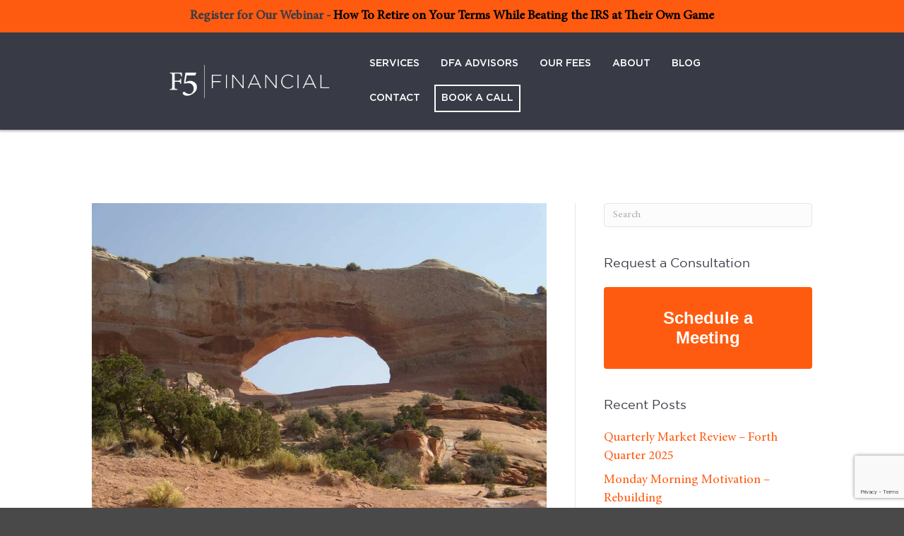

--- FILE ---
content_type: text/html; charset=UTF-8
request_url: https://www.f5fp.com/awe-monday-morning-motivation/
body_size: 23800
content:
<!DOCTYPE html>
<html lang="en-US">
<head>
<meta charset="UTF-8" />
<meta name='viewport' content='width=device-width, initial-scale=1.0' />
<meta http-equiv='X-UA-Compatible' content='IE=edge' />
<link rel="profile" href="https://gmpg.org/xfn/11" />
<link rel="pingback" href="https://www.f5fp.com/xmlrpc.php" />
<!--[if lt IE 9]>
	<script src="https://www.f5fp.com/wp-content/themes/bb-theme/js/html5shiv.js"></script>
	<script src="https://www.f5fp.com/wp-content/themes/bb-theme/js/respond.min.js"></script>
<![endif]-->
<meta name='robots' content='index, follow, max-image-preview:large, max-snippet:-1, max-video-preview:-1' />

	<!-- This site is optimized with the Yoast SEO plugin v26.7 - https://yoast.com/wordpress/plugins/seo/ -->
	<title>Monday Morning Motivation - Awe | F5 Financial</title>
<link data-rocket-prefetch href="https://www.googletagmanager.com" rel="dns-prefetch">
<link data-rocket-prefetch href="https://www.google.com" rel="dns-prefetch"><link rel="preload" data-rocket-preload as="image" href="https://www.f5fp.com/wp-content/uploads/2021/04/MMM-awe-4-26-21-Benjaminrobyn-Jespersen-600-1024x768.jpg" imagesrcset="https://www.f5fp.com/wp-content/uploads/2021/04/MMM-awe-4-26-21-Benjaminrobyn-Jespersen-600-1024x768.jpg 1024w, https://www.f5fp.com/wp-content/uploads/2021/04/MMM-awe-4-26-21-Benjaminrobyn-Jespersen-600-300x225.jpg 300w, https://www.f5fp.com/wp-content/uploads/2021/04/MMM-awe-4-26-21-Benjaminrobyn-Jespersen-600-768x576.jpg 768w, https://www.f5fp.com/wp-content/uploads/2021/04/MMM-awe-4-26-21-Benjaminrobyn-Jespersen-600-1536x1152.jpg 1536w, https://www.f5fp.com/wp-content/uploads/2021/04/MMM-awe-4-26-21-Benjaminrobyn-Jespersen-600.jpg 1984w" imagesizes="(max-width: 1024px) 100vw, 1024px" fetchpriority="high">
	<meta name="description" content="The complexity of our existence is beyond comprehension—at least to me. What are you in awe of in your life?" />
	<link rel="canonical" href="https://www.f5fp.com/awe-monday-morning-motivation/" />
	<meta property="og:locale" content="en_US" />
	<meta property="og:type" content="article" />
	<meta property="og:title" content="Monday Morning Motivation - Awe | F5 Financial" />
	<meta property="og:description" content="The complexity of our existence is beyond comprehension—at least to me. What are you in awe of in your life?" />
	<meta property="og:url" content="https://www.f5fp.com/awe-monday-morning-motivation/" />
	<meta property="og:site_name" content="F5 Financial" />
	<meta property="article:publisher" content="https://www.facebook.com/f5financialplanning/" />
	<meta property="article:published_time" content="2021-04-26T12:00:06+00:00" />
	<meta property="og:image" content="https://www.f5fp.com/wp-content/uploads/2021/04/MMM-awe-4-26-21-Benjaminrobyn-Jespersen-600.jpg" />
	<meta property="og:image:width" content="600" />
	<meta property="og:image:height" content="400" />
	<meta property="og:image:type" content="image/jpeg" />
	<meta name="author" content="Curt Stowers" />
	<meta name="twitter:card" content="summary_large_image" />
	<meta name="twitter:creator" content="@curtstowers" />
	<meta name="twitter:site" content="@curtstowers" />
	<meta name="twitter:label1" content="Written by" />
	<meta name="twitter:data1" content="Curt Stowers" />
	<meta name="twitter:label2" content="Est. reading time" />
	<meta name="twitter:data2" content="2 minutes" />
	<!-- / Yoast SEO plugin. -->


<link rel='dns-prefetch' href='//www.google.com' />

<link rel="alternate" type="application/rss+xml" title="F5 Financial &raquo; Feed" href="https://www.f5fp.com/feed/" />
<link rel="alternate" type="application/rss+xml" title="F5 Financial &raquo; Comments Feed" href="https://www.f5fp.com/comments/feed/" />
<link rel="alternate" title="oEmbed (JSON)" type="application/json+oembed" href="https://www.f5fp.com/wp-json/oembed/1.0/embed?url=https%3A%2F%2Fwww.f5fp.com%2Fawe-monday-morning-motivation%2F" />
<link rel="alternate" title="oEmbed (XML)" type="text/xml+oembed" href="https://www.f5fp.com/wp-json/oembed/1.0/embed?url=https%3A%2F%2Fwww.f5fp.com%2Fawe-monday-morning-motivation%2F&#038;format=xml" />
<link rel="preload" href="https://www.f5fp.com/wp-content/plugins/bb-plugin/fonts/fontawesome/5.15.4/webfonts/fa-solid-900.woff2" as="font" type="font/woff2" crossorigin="anonymous">
<link rel="preload" href="https://www.f5fp.com/wp-content/plugins/bb-plugin/fonts/fontawesome/5.15.4/webfonts/fa-regular-400.woff2" as="font" type="font/woff2" crossorigin="anonymous">
		<!-- This site uses the Google Analytics by MonsterInsights plugin v9.11.1 - Using Analytics tracking - https://www.monsterinsights.com/ -->
							<script src="//www.googletagmanager.com/gtag/js?id=G-TE2LZ90GTR"  data-cfasync="false" data-wpfc-render="false" async></script>
			<script data-cfasync="false" data-wpfc-render="false">
				var mi_version = '9.11.1';
				var mi_track_user = true;
				var mi_no_track_reason = '';
								var MonsterInsightsDefaultLocations = {"page_location":"https:\/\/www.f5fp.com\/awe-monday-morning-motivation\/"};
								if ( typeof MonsterInsightsPrivacyGuardFilter === 'function' ) {
					var MonsterInsightsLocations = (typeof MonsterInsightsExcludeQuery === 'object') ? MonsterInsightsPrivacyGuardFilter( MonsterInsightsExcludeQuery ) : MonsterInsightsPrivacyGuardFilter( MonsterInsightsDefaultLocations );
				} else {
					var MonsterInsightsLocations = (typeof MonsterInsightsExcludeQuery === 'object') ? MonsterInsightsExcludeQuery : MonsterInsightsDefaultLocations;
				}

								var disableStrs = [
										'ga-disable-G-TE2LZ90GTR',
									];

				/* Function to detect opted out users */
				function __gtagTrackerIsOptedOut() {
					for (var index = 0; index < disableStrs.length; index++) {
						if (document.cookie.indexOf(disableStrs[index] + '=true') > -1) {
							return true;
						}
					}

					return false;
				}

				/* Disable tracking if the opt-out cookie exists. */
				if (__gtagTrackerIsOptedOut()) {
					for (var index = 0; index < disableStrs.length; index++) {
						window[disableStrs[index]] = true;
					}
				}

				/* Opt-out function */
				function __gtagTrackerOptout() {
					for (var index = 0; index < disableStrs.length; index++) {
						document.cookie = disableStrs[index] + '=true; expires=Thu, 31 Dec 2099 23:59:59 UTC; path=/';
						window[disableStrs[index]] = true;
					}
				}

				if ('undefined' === typeof gaOptout) {
					function gaOptout() {
						__gtagTrackerOptout();
					}
				}
								window.dataLayer = window.dataLayer || [];

				window.MonsterInsightsDualTracker = {
					helpers: {},
					trackers: {},
				};
				if (mi_track_user) {
					function __gtagDataLayer() {
						dataLayer.push(arguments);
					}

					function __gtagTracker(type, name, parameters) {
						if (!parameters) {
							parameters = {};
						}

						if (parameters.send_to) {
							__gtagDataLayer.apply(null, arguments);
							return;
						}

						if (type === 'event') {
														parameters.send_to = monsterinsights_frontend.v4_id;
							var hookName = name;
							if (typeof parameters['event_category'] !== 'undefined') {
								hookName = parameters['event_category'] + ':' + name;
							}

							if (typeof MonsterInsightsDualTracker.trackers[hookName] !== 'undefined') {
								MonsterInsightsDualTracker.trackers[hookName](parameters);
							} else {
								__gtagDataLayer('event', name, parameters);
							}
							
						} else {
							__gtagDataLayer.apply(null, arguments);
						}
					}

					__gtagTracker('js', new Date());
					__gtagTracker('set', {
						'developer_id.dZGIzZG': true,
											});
					if ( MonsterInsightsLocations.page_location ) {
						__gtagTracker('set', MonsterInsightsLocations);
					}
										__gtagTracker('config', 'G-TE2LZ90GTR', {"forceSSL":"true"} );
										window.gtag = __gtagTracker;										(function () {
						/* https://developers.google.com/analytics/devguides/collection/analyticsjs/ */
						/* ga and __gaTracker compatibility shim. */
						var noopfn = function () {
							return null;
						};
						var newtracker = function () {
							return new Tracker();
						};
						var Tracker = function () {
							return null;
						};
						var p = Tracker.prototype;
						p.get = noopfn;
						p.set = noopfn;
						p.send = function () {
							var args = Array.prototype.slice.call(arguments);
							args.unshift('send');
							__gaTracker.apply(null, args);
						};
						var __gaTracker = function () {
							var len = arguments.length;
							if (len === 0) {
								return;
							}
							var f = arguments[len - 1];
							if (typeof f !== 'object' || f === null || typeof f.hitCallback !== 'function') {
								if ('send' === arguments[0]) {
									var hitConverted, hitObject = false, action;
									if ('event' === arguments[1]) {
										if ('undefined' !== typeof arguments[3]) {
											hitObject = {
												'eventAction': arguments[3],
												'eventCategory': arguments[2],
												'eventLabel': arguments[4],
												'value': arguments[5] ? arguments[5] : 1,
											}
										}
									}
									if ('pageview' === arguments[1]) {
										if ('undefined' !== typeof arguments[2]) {
											hitObject = {
												'eventAction': 'page_view',
												'page_path': arguments[2],
											}
										}
									}
									if (typeof arguments[2] === 'object') {
										hitObject = arguments[2];
									}
									if (typeof arguments[5] === 'object') {
										Object.assign(hitObject, arguments[5]);
									}
									if ('undefined' !== typeof arguments[1].hitType) {
										hitObject = arguments[1];
										if ('pageview' === hitObject.hitType) {
											hitObject.eventAction = 'page_view';
										}
									}
									if (hitObject) {
										action = 'timing' === arguments[1].hitType ? 'timing_complete' : hitObject.eventAction;
										hitConverted = mapArgs(hitObject);
										__gtagTracker('event', action, hitConverted);
									}
								}
								return;
							}

							function mapArgs(args) {
								var arg, hit = {};
								var gaMap = {
									'eventCategory': 'event_category',
									'eventAction': 'event_action',
									'eventLabel': 'event_label',
									'eventValue': 'event_value',
									'nonInteraction': 'non_interaction',
									'timingCategory': 'event_category',
									'timingVar': 'name',
									'timingValue': 'value',
									'timingLabel': 'event_label',
									'page': 'page_path',
									'location': 'page_location',
									'title': 'page_title',
									'referrer' : 'page_referrer',
								};
								for (arg in args) {
																		if (!(!args.hasOwnProperty(arg) || !gaMap.hasOwnProperty(arg))) {
										hit[gaMap[arg]] = args[arg];
									} else {
										hit[arg] = args[arg];
									}
								}
								return hit;
							}

							try {
								f.hitCallback();
							} catch (ex) {
							}
						};
						__gaTracker.create = newtracker;
						__gaTracker.getByName = newtracker;
						__gaTracker.getAll = function () {
							return [];
						};
						__gaTracker.remove = noopfn;
						__gaTracker.loaded = true;
						window['__gaTracker'] = __gaTracker;
					})();
									} else {
										console.log("");
					(function () {
						function __gtagTracker() {
							return null;
						}

						window['__gtagTracker'] = __gtagTracker;
						window['gtag'] = __gtagTracker;
					})();
									}
			</script>
							<!-- / Google Analytics by MonsterInsights -->
		<style id='wp-img-auto-sizes-contain-inline-css'>
img:is([sizes=auto i],[sizes^="auto," i]){contain-intrinsic-size:3000px 1500px}
/*# sourceURL=wp-img-auto-sizes-contain-inline-css */
</style>
<style id='wp-emoji-styles-inline-css'>

	img.wp-smiley, img.emoji {
		display: inline !important;
		border: none !important;
		box-shadow: none !important;
		height: 1em !important;
		width: 1em !important;
		margin: 0 0.07em !important;
		vertical-align: -0.1em !important;
		background: none !important;
		padding: 0 !important;
	}
/*# sourceURL=wp-emoji-styles-inline-css */
</style>
<style id='wp-block-library-inline-css'>
:root{--wp-block-synced-color:#7a00df;--wp-block-synced-color--rgb:122,0,223;--wp-bound-block-color:var(--wp-block-synced-color);--wp-editor-canvas-background:#ddd;--wp-admin-theme-color:#007cba;--wp-admin-theme-color--rgb:0,124,186;--wp-admin-theme-color-darker-10:#006ba1;--wp-admin-theme-color-darker-10--rgb:0,107,160.5;--wp-admin-theme-color-darker-20:#005a87;--wp-admin-theme-color-darker-20--rgb:0,90,135;--wp-admin-border-width-focus:2px}@media (min-resolution:192dpi){:root{--wp-admin-border-width-focus:1.5px}}.wp-element-button{cursor:pointer}:root .has-very-light-gray-background-color{background-color:#eee}:root .has-very-dark-gray-background-color{background-color:#313131}:root .has-very-light-gray-color{color:#eee}:root .has-very-dark-gray-color{color:#313131}:root .has-vivid-green-cyan-to-vivid-cyan-blue-gradient-background{background:linear-gradient(135deg,#00d084,#0693e3)}:root .has-purple-crush-gradient-background{background:linear-gradient(135deg,#34e2e4,#4721fb 50%,#ab1dfe)}:root .has-hazy-dawn-gradient-background{background:linear-gradient(135deg,#faaca8,#dad0ec)}:root .has-subdued-olive-gradient-background{background:linear-gradient(135deg,#fafae1,#67a671)}:root .has-atomic-cream-gradient-background{background:linear-gradient(135deg,#fdd79a,#004a59)}:root .has-nightshade-gradient-background{background:linear-gradient(135deg,#330968,#31cdcf)}:root .has-midnight-gradient-background{background:linear-gradient(135deg,#020381,#2874fc)}:root{--wp--preset--font-size--normal:16px;--wp--preset--font-size--huge:42px}.has-regular-font-size{font-size:1em}.has-larger-font-size{font-size:2.625em}.has-normal-font-size{font-size:var(--wp--preset--font-size--normal)}.has-huge-font-size{font-size:var(--wp--preset--font-size--huge)}.has-text-align-center{text-align:center}.has-text-align-left{text-align:left}.has-text-align-right{text-align:right}.has-fit-text{white-space:nowrap!important}#end-resizable-editor-section{display:none}.aligncenter{clear:both}.items-justified-left{justify-content:flex-start}.items-justified-center{justify-content:center}.items-justified-right{justify-content:flex-end}.items-justified-space-between{justify-content:space-between}.screen-reader-text{border:0;clip-path:inset(50%);height:1px;margin:-1px;overflow:hidden;padding:0;position:absolute;width:1px;word-wrap:normal!important}.screen-reader-text:focus{background-color:#ddd;clip-path:none;color:#444;display:block;font-size:1em;height:auto;left:5px;line-height:normal;padding:15px 23px 14px;text-decoration:none;top:5px;width:auto;z-index:100000}html :where(.has-border-color){border-style:solid}html :where([style*=border-top-color]){border-top-style:solid}html :where([style*=border-right-color]){border-right-style:solid}html :where([style*=border-bottom-color]){border-bottom-style:solid}html :where([style*=border-left-color]){border-left-style:solid}html :where([style*=border-width]){border-style:solid}html :where([style*=border-top-width]){border-top-style:solid}html :where([style*=border-right-width]){border-right-style:solid}html :where([style*=border-bottom-width]){border-bottom-style:solid}html :where([style*=border-left-width]){border-left-style:solid}html :where(img[class*=wp-image-]){height:auto;max-width:100%}:where(figure){margin:0 0 1em}html :where(.is-position-sticky){--wp-admin--admin-bar--position-offset:var(--wp-admin--admin-bar--height,0px)}@media screen and (max-width:600px){html :where(.is-position-sticky){--wp-admin--admin-bar--position-offset:0px}}

/*# sourceURL=wp-block-library-inline-css */
</style><style id='global-styles-inline-css'>
:root{--wp--preset--aspect-ratio--square: 1;--wp--preset--aspect-ratio--4-3: 4/3;--wp--preset--aspect-ratio--3-4: 3/4;--wp--preset--aspect-ratio--3-2: 3/2;--wp--preset--aspect-ratio--2-3: 2/3;--wp--preset--aspect-ratio--16-9: 16/9;--wp--preset--aspect-ratio--9-16: 9/16;--wp--preset--color--black: #000000;--wp--preset--color--cyan-bluish-gray: #abb8c3;--wp--preset--color--white: #ffffff;--wp--preset--color--pale-pink: #f78da7;--wp--preset--color--vivid-red: #cf2e2e;--wp--preset--color--luminous-vivid-orange: #ff6900;--wp--preset--color--luminous-vivid-amber: #fcb900;--wp--preset--color--light-green-cyan: #7bdcb5;--wp--preset--color--vivid-green-cyan: #00d084;--wp--preset--color--pale-cyan-blue: #8ed1fc;--wp--preset--color--vivid-cyan-blue: #0693e3;--wp--preset--color--vivid-purple: #9b51e0;--wp--preset--color--fl-heading-text: #383b45;--wp--preset--color--fl-body-bg: #494949;--wp--preset--color--fl-body-text: #383b45;--wp--preset--color--fl-accent: #ff5b10;--wp--preset--color--fl-accent-hover: #ff5b10;--wp--preset--color--fl-topbar-bg: #ffffff;--wp--preset--color--fl-topbar-text: #000000;--wp--preset--color--fl-topbar-link: #428bca;--wp--preset--color--fl-topbar-hover: #428bca;--wp--preset--color--fl-header-bg: #ffffff;--wp--preset--color--fl-header-text: #383b45;--wp--preset--color--fl-header-link: #ffffff;--wp--preset--color--fl-header-hover: #ff5b10;--wp--preset--color--fl-nav-bg: #ffffff;--wp--preset--color--fl-nav-link: #ffffff;--wp--preset--color--fl-nav-hover: #ff5b10;--wp--preset--color--fl-content-bg: #ffffff;--wp--preset--color--fl-footer-widgets-bg: #ff5b10;--wp--preset--color--fl-footer-widgets-text: #ffffff;--wp--preset--color--fl-footer-widgets-link: #ffffff;--wp--preset--color--fl-footer-widgets-hover: #ffffff;--wp--preset--color--fl-footer-bg: #ffffff;--wp--preset--color--fl-footer-text: #383b45;--wp--preset--color--fl-footer-link: #383b45;--wp--preset--color--fl-footer-hover: #383b45;--wp--preset--gradient--vivid-cyan-blue-to-vivid-purple: linear-gradient(135deg,rgb(6,147,227) 0%,rgb(155,81,224) 100%);--wp--preset--gradient--light-green-cyan-to-vivid-green-cyan: linear-gradient(135deg,rgb(122,220,180) 0%,rgb(0,208,130) 100%);--wp--preset--gradient--luminous-vivid-amber-to-luminous-vivid-orange: linear-gradient(135deg,rgb(252,185,0) 0%,rgb(255,105,0) 100%);--wp--preset--gradient--luminous-vivid-orange-to-vivid-red: linear-gradient(135deg,rgb(255,105,0) 0%,rgb(207,46,46) 100%);--wp--preset--gradient--very-light-gray-to-cyan-bluish-gray: linear-gradient(135deg,rgb(238,238,238) 0%,rgb(169,184,195) 100%);--wp--preset--gradient--cool-to-warm-spectrum: linear-gradient(135deg,rgb(74,234,220) 0%,rgb(151,120,209) 20%,rgb(207,42,186) 40%,rgb(238,44,130) 60%,rgb(251,105,98) 80%,rgb(254,248,76) 100%);--wp--preset--gradient--blush-light-purple: linear-gradient(135deg,rgb(255,206,236) 0%,rgb(152,150,240) 100%);--wp--preset--gradient--blush-bordeaux: linear-gradient(135deg,rgb(254,205,165) 0%,rgb(254,45,45) 50%,rgb(107,0,62) 100%);--wp--preset--gradient--luminous-dusk: linear-gradient(135deg,rgb(255,203,112) 0%,rgb(199,81,192) 50%,rgb(65,88,208) 100%);--wp--preset--gradient--pale-ocean: linear-gradient(135deg,rgb(255,245,203) 0%,rgb(182,227,212) 50%,rgb(51,167,181) 100%);--wp--preset--gradient--electric-grass: linear-gradient(135deg,rgb(202,248,128) 0%,rgb(113,206,126) 100%);--wp--preset--gradient--midnight: linear-gradient(135deg,rgb(2,3,129) 0%,rgb(40,116,252) 100%);--wp--preset--font-size--small: 13px;--wp--preset--font-size--medium: 20px;--wp--preset--font-size--large: 36px;--wp--preset--font-size--x-large: 42px;--wp--preset--spacing--20: 0.44rem;--wp--preset--spacing--30: 0.67rem;--wp--preset--spacing--40: 1rem;--wp--preset--spacing--50: 1.5rem;--wp--preset--spacing--60: 2.25rem;--wp--preset--spacing--70: 3.38rem;--wp--preset--spacing--80: 5.06rem;--wp--preset--shadow--natural: 6px 6px 9px rgba(0, 0, 0, 0.2);--wp--preset--shadow--deep: 12px 12px 50px rgba(0, 0, 0, 0.4);--wp--preset--shadow--sharp: 6px 6px 0px rgba(0, 0, 0, 0.2);--wp--preset--shadow--outlined: 6px 6px 0px -3px rgb(255, 255, 255), 6px 6px rgb(0, 0, 0);--wp--preset--shadow--crisp: 6px 6px 0px rgb(0, 0, 0);}:where(.is-layout-flex){gap: 0.5em;}:where(.is-layout-grid){gap: 0.5em;}body .is-layout-flex{display: flex;}.is-layout-flex{flex-wrap: wrap;align-items: center;}.is-layout-flex > :is(*, div){margin: 0;}body .is-layout-grid{display: grid;}.is-layout-grid > :is(*, div){margin: 0;}:where(.wp-block-columns.is-layout-flex){gap: 2em;}:where(.wp-block-columns.is-layout-grid){gap: 2em;}:where(.wp-block-post-template.is-layout-flex){gap: 1.25em;}:where(.wp-block-post-template.is-layout-grid){gap: 1.25em;}.has-black-color{color: var(--wp--preset--color--black) !important;}.has-cyan-bluish-gray-color{color: var(--wp--preset--color--cyan-bluish-gray) !important;}.has-white-color{color: var(--wp--preset--color--white) !important;}.has-pale-pink-color{color: var(--wp--preset--color--pale-pink) !important;}.has-vivid-red-color{color: var(--wp--preset--color--vivid-red) !important;}.has-luminous-vivid-orange-color{color: var(--wp--preset--color--luminous-vivid-orange) !important;}.has-luminous-vivid-amber-color{color: var(--wp--preset--color--luminous-vivid-amber) !important;}.has-light-green-cyan-color{color: var(--wp--preset--color--light-green-cyan) !important;}.has-vivid-green-cyan-color{color: var(--wp--preset--color--vivid-green-cyan) !important;}.has-pale-cyan-blue-color{color: var(--wp--preset--color--pale-cyan-blue) !important;}.has-vivid-cyan-blue-color{color: var(--wp--preset--color--vivid-cyan-blue) !important;}.has-vivid-purple-color{color: var(--wp--preset--color--vivid-purple) !important;}.has-black-background-color{background-color: var(--wp--preset--color--black) !important;}.has-cyan-bluish-gray-background-color{background-color: var(--wp--preset--color--cyan-bluish-gray) !important;}.has-white-background-color{background-color: var(--wp--preset--color--white) !important;}.has-pale-pink-background-color{background-color: var(--wp--preset--color--pale-pink) !important;}.has-vivid-red-background-color{background-color: var(--wp--preset--color--vivid-red) !important;}.has-luminous-vivid-orange-background-color{background-color: var(--wp--preset--color--luminous-vivid-orange) !important;}.has-luminous-vivid-amber-background-color{background-color: var(--wp--preset--color--luminous-vivid-amber) !important;}.has-light-green-cyan-background-color{background-color: var(--wp--preset--color--light-green-cyan) !important;}.has-vivid-green-cyan-background-color{background-color: var(--wp--preset--color--vivid-green-cyan) !important;}.has-pale-cyan-blue-background-color{background-color: var(--wp--preset--color--pale-cyan-blue) !important;}.has-vivid-cyan-blue-background-color{background-color: var(--wp--preset--color--vivid-cyan-blue) !important;}.has-vivid-purple-background-color{background-color: var(--wp--preset--color--vivid-purple) !important;}.has-black-border-color{border-color: var(--wp--preset--color--black) !important;}.has-cyan-bluish-gray-border-color{border-color: var(--wp--preset--color--cyan-bluish-gray) !important;}.has-white-border-color{border-color: var(--wp--preset--color--white) !important;}.has-pale-pink-border-color{border-color: var(--wp--preset--color--pale-pink) !important;}.has-vivid-red-border-color{border-color: var(--wp--preset--color--vivid-red) !important;}.has-luminous-vivid-orange-border-color{border-color: var(--wp--preset--color--luminous-vivid-orange) !important;}.has-luminous-vivid-amber-border-color{border-color: var(--wp--preset--color--luminous-vivid-amber) !important;}.has-light-green-cyan-border-color{border-color: var(--wp--preset--color--light-green-cyan) !important;}.has-vivid-green-cyan-border-color{border-color: var(--wp--preset--color--vivid-green-cyan) !important;}.has-pale-cyan-blue-border-color{border-color: var(--wp--preset--color--pale-cyan-blue) !important;}.has-vivid-cyan-blue-border-color{border-color: var(--wp--preset--color--vivid-cyan-blue) !important;}.has-vivid-purple-border-color{border-color: var(--wp--preset--color--vivid-purple) !important;}.has-vivid-cyan-blue-to-vivid-purple-gradient-background{background: var(--wp--preset--gradient--vivid-cyan-blue-to-vivid-purple) !important;}.has-light-green-cyan-to-vivid-green-cyan-gradient-background{background: var(--wp--preset--gradient--light-green-cyan-to-vivid-green-cyan) !important;}.has-luminous-vivid-amber-to-luminous-vivid-orange-gradient-background{background: var(--wp--preset--gradient--luminous-vivid-amber-to-luminous-vivid-orange) !important;}.has-luminous-vivid-orange-to-vivid-red-gradient-background{background: var(--wp--preset--gradient--luminous-vivid-orange-to-vivid-red) !important;}.has-very-light-gray-to-cyan-bluish-gray-gradient-background{background: var(--wp--preset--gradient--very-light-gray-to-cyan-bluish-gray) !important;}.has-cool-to-warm-spectrum-gradient-background{background: var(--wp--preset--gradient--cool-to-warm-spectrum) !important;}.has-blush-light-purple-gradient-background{background: var(--wp--preset--gradient--blush-light-purple) !important;}.has-blush-bordeaux-gradient-background{background: var(--wp--preset--gradient--blush-bordeaux) !important;}.has-luminous-dusk-gradient-background{background: var(--wp--preset--gradient--luminous-dusk) !important;}.has-pale-ocean-gradient-background{background: var(--wp--preset--gradient--pale-ocean) !important;}.has-electric-grass-gradient-background{background: var(--wp--preset--gradient--electric-grass) !important;}.has-midnight-gradient-background{background: var(--wp--preset--gradient--midnight) !important;}.has-small-font-size{font-size: var(--wp--preset--font-size--small) !important;}.has-medium-font-size{font-size: var(--wp--preset--font-size--medium) !important;}.has-large-font-size{font-size: var(--wp--preset--font-size--large) !important;}.has-x-large-font-size{font-size: var(--wp--preset--font-size--x-large) !important;}
/*# sourceURL=global-styles-inline-css */
</style>

<style id='classic-theme-styles-inline-css'>
/*! This file is auto-generated */
.wp-block-button__link{color:#fff;background-color:#32373c;border-radius:9999px;box-shadow:none;text-decoration:none;padding:calc(.667em + 2px) calc(1.333em + 2px);font-size:1.125em}.wp-block-file__button{background:#32373c;color:#fff;text-decoration:none}
/*# sourceURL=/wp-includes/css/classic-themes.min.css */
</style>
<link rel='stylesheet' id='wp-components-css' href='https://www.f5fp.com/wp-includes/css/dist/components/style.min.css?ver=6.9' media='all' />
<link rel='stylesheet' id='wp-preferences-css' href='https://www.f5fp.com/wp-includes/css/dist/preferences/style.min.css?ver=6.9' media='all' />
<link rel='stylesheet' id='wp-block-editor-css' href='https://www.f5fp.com/wp-includes/css/dist/block-editor/style.min.css?ver=6.9' media='all' />
<link data-minify="1" rel='stylesheet' id='popup-maker-block-library-style-css' href='https://www.f5fp.com/wp-content/cache/min/1/wp-content/plugins/popup-maker/dist/packages/block-library-style.css?ver=1768763520' media='all' />
<link data-minify="1" rel='stylesheet' id='fl-builder-layout-16702-css' href='https://www.f5fp.com/wp-content/cache/min/1/wp-content/uploads/bb-plugin/cache/16702-layout.css?ver=1768778596' media='all' />
<link data-minify="1" rel='stylesheet' id='image-map-pro-dist-css-css' href='https://www.f5fp.com/wp-content/cache/min/1/wp-content/plugins/image-map-pro-wordpress/css/image-map-pro.min.css?ver=1768763520' media='' />
<link data-minify="1" rel='stylesheet' id='simple-banner-style-css' href='https://www.f5fp.com/wp-content/cache/min/1/wp-content/plugins/simple-banner/simple-banner.css?ver=1768763520' media='all' />
<link data-minify="1" rel='stylesheet' id='bbhf-style-css' href='https://www.f5fp.com/wp-content/cache/min/1/wp-content/plugins/bb-header-footer/assets/css/bb-header-footer.css?ver=1768763520' media='all' />
<link data-minify="1" rel='stylesheet' id='font-awesome-5-css' href='https://www.f5fp.com/wp-content/cache/min/1/wp-content/plugins/bb-plugin/fonts/fontawesome/5.15.4/css/all.min.css?ver=1768763520' media='all' />
<link rel='stylesheet' id='font-awesome-css' href='https://www.f5fp.com/wp-content/plugins/bb-plugin/fonts/fontawesome/5.15.4/css/v4-shims.min.css?ver=2.9.4.2' media='all' />
<link data-minify="1" rel='stylesheet' id='fl-builder-layout-348-css' href='https://www.f5fp.com/wp-content/cache/min/1/wp-content/uploads/bb-plugin/cache/348-layout-partial.css?ver=1768763520' media='all' />
<link data-minify="1" rel='stylesheet' id='icon-1519727660-css' href='https://www.f5fp.com/wp-content/cache/min/1/wp-content/uploads/bb-plugin/icons/icon-1519727660/style.css?ver=1768763520' media='all' />
<link data-minify="1" rel='stylesheet' id='fl-builder-layout-bundle-2d1b721b2ec9dc1cb860812355aec6b8-css' href='https://www.f5fp.com/wp-content/cache/min/1/wp-content/uploads/bb-plugin/cache/2d1b721b2ec9dc1cb860812355aec6b8-layout-bundle.css?ver=1768763654' media='all' />
<link rel='stylesheet' id='jquery-magnificpopup-css' href='https://www.f5fp.com/wp-content/plugins/bb-plugin/css/jquery.magnificpopup.min.css?ver=2.9.4.2' media='all' />
<link data-minify="1" rel='stylesheet' id='bootstrap-css' href='https://www.f5fp.com/wp-content/cache/min/1/wp-content/themes/bb-theme/css/bootstrap.min.css?ver=1768763520' media='all' />
<link data-minify="1" rel='stylesheet' id='fl-automator-skin-css' href='https://www.f5fp.com/wp-content/cache/min/1/wp-content/uploads/bb-theme/skin-694f1cc9bb489.css?ver=1768763520' media='all' />
<link data-minify="1" rel='stylesheet' id='fl-child-theme-css' href='https://www.f5fp.com/wp-content/cache/min/1/wp-content/themes/bb-theme-child/style.css?ver=1768763520' media='all' />
<link rel='stylesheet' id='pp-animate-css' href='https://www.f5fp.com/wp-content/plugins/bbpowerpack/assets/css/animate.min.css?ver=3.5.1' media='all' />
<style id='rocket-lazyload-inline-css'>
.rll-youtube-player{position:relative;padding-bottom:56.23%;height:0;overflow:hidden;max-width:100%;}.rll-youtube-player:focus-within{outline: 2px solid currentColor;outline-offset: 5px;}.rll-youtube-player iframe{position:absolute;top:0;left:0;width:100%;height:100%;z-index:100;background:0 0}.rll-youtube-player img{bottom:0;display:block;left:0;margin:auto;max-width:100%;width:100%;position:absolute;right:0;top:0;border:none;height:auto;-webkit-transition:.4s all;-moz-transition:.4s all;transition:.4s all}.rll-youtube-player img:hover{-webkit-filter:brightness(75%)}.rll-youtube-player .play{height:100%;width:100%;left:0;top:0;position:absolute;background:url(https://www.f5fp.com/wp-content/plugins/wp-rocket/assets/img/youtube.png) no-repeat center;background-color: transparent !important;cursor:pointer;border:none;}
/*# sourceURL=rocket-lazyload-inline-css */
</style>
<script src="https://www.f5fp.com/wp-content/plugins/google-analytics-for-wordpress/assets/js/frontend-gtag.min.js?ver=9.11.1" id="monsterinsights-frontend-script-js" async data-wp-strategy="async"></script>
<script data-cfasync="false" data-wpfc-render="false" id='monsterinsights-frontend-script-js-extra'>var monsterinsights_frontend = {"js_events_tracking":"true","download_extensions":"doc,pdf,ppt,zip,xls,docx,pptx,xlsx","inbound_paths":"[]","home_url":"https:\/\/www.f5fp.com","hash_tracking":"false","v4_id":"G-TE2LZ90GTR"};</script>
<script src="https://www.f5fp.com/wp-includes/js/jquery/jquery.min.js?ver=3.7.1" id="jquery-core-js"></script>
<script src="https://www.f5fp.com/wp-includes/js/jquery/jquery-migrate.min.js?ver=3.4.1" id="jquery-migrate-js"></script>
<script id="simple-banner-script-js-before">
const simpleBannerScriptParams = {"pro_version_enabled":"","debug_mode":"","id":16702,"version":"3.2.0","banner_params":[{"hide_simple_banner":"no","simple_banner_prepend_element":"header","simple_banner_position":"static","header_margin":"","header_padding":"","wp_body_open_enabled":"","wp_body_open":true,"simple_banner_z_index":"","simple_banner_text":"Register for Our Webinar - <a href=\"https:\/\/event.webinarjam.com\/register\/2\/w23p7c4\" target=\"_blank\">How To Retire on Your Terms While Beating the IRS at Their Own Game<\/a>","disabled_on_current_page":false,"disabled_pages_array":[],"is_current_page_a_post":true,"disabled_on_posts":"","simple_banner_disabled_page_paths":"","simple_banner_font_size":"","simple_banner_color":"#ff5b10","simple_banner_text_color":"#FFFFFF","simple_banner_link_color":"#000000","simple_banner_close_color":"","simple_banner_custom_css":"","simple_banner_scrolling_custom_css":"","simple_banner_text_custom_css":"","simple_banner_button_css":"","site_custom_css":"","keep_site_custom_css":"","site_custom_js":"","keep_site_custom_js":"","close_button_enabled":"","close_button_expiration":"","close_button_cookie_set":false,"current_date":{"date":"2026-01-18 23:23:16.240867","timezone_type":3,"timezone":"UTC"},"start_date":{"date":"2026-01-18 23:23:16.240873","timezone_type":3,"timezone":"UTC"},"end_date":{"date":"2026-01-18 23:23:16.240876","timezone_type":3,"timezone":"UTC"},"simple_banner_start_after_date":"","simple_banner_remove_after_date":"","simple_banner_insert_inside_element":""}]}
//# sourceURL=simple-banner-script-js-before
</script>
<script data-minify="1" src="https://www.f5fp.com/wp-content/cache/min/1/wp-content/plugins/simple-banner/simple-banner.js?ver=1768763521" id="simple-banner-script-js"></script>
<link rel="https://api.w.org/" href="https://www.f5fp.com/wp-json/" /><link rel="alternate" title="JSON" type="application/json" href="https://www.f5fp.com/wp-json/wp/v2/posts/16702" /><link rel="EditURI" type="application/rsd+xml" title="RSD" href="https://www.f5fp.com/xmlrpc.php?rsd" />
<meta name="generator" content="WordPress 6.9" />
<link rel='shortlink' href='https://www.f5fp.com/?p=16702' />
		<script>
			var bb_powerpack = {
				version: '2.40.10',
				getAjaxUrl: function() { return atob( 'aHR0cHM6Ly93d3cuZjVmcC5jb20vd3AtYWRtaW4vYWRtaW4tYWpheC5waHA=' ); },
				callback: function() {},
				mapMarkerData: {},
				post_id: '16702',
				search_term: '',
				current_page: 'https://www.f5fp.com/awe-monday-morning-motivation/',
				conditionals: {
					is_front_page: false,
					is_home: false,
					is_archive: false,
					current_post_type: '',
					is_tax: false,
										is_author: false,
					current_author: false,
					is_search: false,
									}
			};
		</script>
		<style id="simple-banner-position" type="text/css">.simple-banner{position:static;}</style><style id="simple-banner-background-color" type="text/css">.simple-banner{background:#ff5b10;}</style><style id="simple-banner-text-color" type="text/css">.simple-banner .simple-banner-text{color:#FFFFFF;}</style><style id="simple-banner-link-color" type="text/css">.simple-banner .simple-banner-text a{color:#000000;}</style><style id="simple-banner-z-index" type="text/css">.simple-banner{z-index: 99999;}</style><style id="simple-banner-site-custom-css-dummy" type="text/css"></style><script id="simple-banner-site-custom-js-dummy" type="text/javascript"></script><link rel="icon" href="https://www.f5fp.com/wp-content/uploads/2018/02/favi.png" sizes="32x32" />
<link rel="icon" href="https://www.f5fp.com/wp-content/uploads/2018/02/favi.png" sizes="192x192" />
<link rel="apple-touch-icon" href="https://www.f5fp.com/wp-content/uploads/2018/02/favi.png" />
<meta name="msapplication-TileImage" content="https://www.f5fp.com/wp-content/uploads/2018/02/favi.png" />
		<style id="wp-custom-css">
			.fl-fixed-header .fl-page-header{
	position: fixed;
    min-width: 100%;
    top: 0;
    z-index: 100;
}
.fl-page-nav-toggle-icon.fl-page-nav-toggle-visible-medium-mobile .fl-page-nav .navbar-toggle{
	top: 39px;
}
.fl-page-header{
	    -webkit-transition: background 0.3s cubic-bezier(.85,.63,.7,.96);
    -o-transition: background 0.3s cubic-bezier(.85,.63,.7,.96);
    transition: background 0.3s cubic-bezier(.85,.63,.7,.96);
}
.fl-page-header.scrolling{
	background: #383b45;
	        -webkit-box-shadow: 0 1px 3px 1px rgba(0,0,0,0.3);
            box-shadow: 0 1px 3px 1px rgba(0,0,0,0.3);
}
@media only screen and (min-width: 900px) {
  .fl-page-nav ul.sub-menu li a{
	color: #383b45!important;
  }
}
.fl-page{
	padding-top: 0!important;
}
.fl-page-nav-right .fl-page-header-wrap{
	border-bottom: 0;
}
li.bordered-menu-item{
	padding: 5px!important;
}
.bordered-menu-item a{
	border: 2px solid #fff;
	padding: 8px!important;
}
.bordered-menu-item a:hover{
	border: 2px solid #fd6008;
}
.scrolling .bordered-menu-item a{
	border: 2px solid #fff;
}
#menu-bottom-menu{
	padding: 0;
	    display: -webkit-box;
    display: -ms-flexbox;
    display: flex;
-webkit-box-pack: center;
    -ms-flex-pack: center;
        justify-content: center;
-ms-flex-wrap: wrap;
    flex-wrap: wrap;
	margin: 0;
}
#menu-bottom-menu .menu-item{
	margin: 15px;
}
#menu-bottom-menu .menu-item a{
	text-transform: uppercase;
	font-family: 'Gotham Book';
}
#nav_menu-2{
	margin:0;
}
.fl-page-nav-wrap{
	background: #383b45;
}
.fl-page-footer-widgets-container{
	padding-top: 0;
}
.fl-page-footer-container{
	font-size: 14px;
}

/* Blog Posts Grid */
.pp-content-post .pp-post-image{
	margin: 15px 0 0;
}
.fl-module .pp-content-grid-content.pp-post-content{
	text-align: center;
}
.fl-blog .fl-page-header{
	position: -webkit-sticky;
    position: sticky;
}
@media screen and (min-width: 992px){
	.fl-page-nav-col{
		width: 70%;
	}
	.fl-page-nav-wrap{
		background: transparent;
	}
}
.fl-blog .fl-page-header{
	background: #383b45;
	        -webkit-box-shadow: 0 1px 3px 1px rgba(0,0,0,0.3);
            box-shadow: 0 1px 3px 1px rgba(0,0,0,0.3);
	position: sticky;
}
.blog-img img{
    width: 100% !important;
}

.single .fl-page-content {
	padding-top: 5%;
}

.fl-page-header .fl-page-nav-wrap .navbar-nav ul.sub-menu { white-space: nowrap;}

body .gform_wrapper .gform_body {
    font-size: 18px;
}

/* CSS */
.quizbutton {
	align-items: center;  
  background-color: #F08000; 
  border-radius: 2.25rem; 
  box-sizing: border-box;
  color: #fff;
  cursor: pointer;
  display: inline-flex;
  font-family: system-ui;
  font-size: 30px;
  font-weight: 600;
	font-style: normal;
  justify-content: center;
  line-height: 1.25;
  margin: 0;
  min-height: 3rem;
  padding: calc(.875rem - 1px) calc(1.5rem - 1px);
  position: relative;
  text-decoration: none;
  width: 100px;
	-webkit-transition:background-color .25s ease-out,color .25s ease-out;
	transition:background-color .25s ease-out,color .25s ease-out;
	border:none;
	text-shadow:0 0 5px rgba(0,0,0,.25);
	background:#F08000;
	background-image:linear-gradient(to left,#bf6804,#F08000,#F08000,#F08000);
	background-size:300% 100%;
	-moz-transition:all .4s ease-in-out;
	-o-transition:all .4s ease-in-out;
	-webkit-transition:all .4s ease-in-out;
	transition:all .4s ease-in-out;
}

.quizbutton:hover a {
	text-decoration: none !important;
	color: #fff;
	border:none;
	background-position:100% 0;
	-moz-transition:all .4s ease-in-out;
	-o-transition:all .4s ease-in-out;
	-webkit-transition:all .4s ease-in-out;
	transition:all .4s ease-in-out;
}

@media only screen and (max-width: 617px){
	.quizbutton {
	font-size:2rem;
	
	}
}

@media only screen and (max-width: 617px){
	#pum_popup_title_17750 {
	font-size:2.75rem;
	line-height: 30px;
	margin-top:-15px;
	margin-left: -28px;
	margin-right: -28px;
	}
}

@media only screen and (max-width: 617px){
	#popmake-17750 > div.pum-content.popmake-content > div.askparent > div:nth-child(2) {
	display:none;
	
	}
}

@media only screen and (max-width: 617px){
	#popmake-17750 p {
	font-size:1.5rem;
	
	}
}
@media only screen and (max-width: 617px){
	#popmake-17750 {
	max-height:250px;
	
	}
}
@media only screen and (max-width: 617px){
	.askparent {
	margin-top:-40px;
	
	}
}
.askparent {
	display: flex;
	justify-content: center;
	
}
.askchild {
	padding: 40px;
	
}

.gform_required_legend {display:none;}


body #gform_wrapper_3 .gform_body .gform_fields .gfield .gfield_label {
	font-size: 3.25rem!important;
	font-family:"Gotham Book", Arial, sans-serif, bold;
	

}
body #gform_wrapper_3 .gform_body .gform_fields .gfield .gfield_radio label {
	font-size: 2.5rem !important;
	}
 
body #gform_wrapper_3 .gform_body .gform_fields .gfield .gfield_radio{
	font-size: 40px !important;
	}

body #gform_wrapper_3 .gform_body .gform_fields .gfield .gfield_checkbox label {font-size: 23px !important;}

body #gform_wrapper_3 .gf_progressbar_wrapper .gf_progressbar   {
	color: #e85611 !important;
} 

body #gform_wrapper_3 .gform_body .gform_page_footer .gform_next_button { background: #F08000
!important;
	font-size: 22px!important;
	font-weight: bold !important;
	font-family: "Open Sans", sans-serif;
	color: white;
	width: 120px;
	height: 60px;
	border:none;
		
}
body #gform_wrapper_3 .gform_body .gform_page_footer .gform_next_button:hover {
 
border:none;
  
  
	animation: bounce 1s;
}
body #gform_wrapper_3 .gform_body .gform_page_footer .gform_previous_button:hover {
 border:none;
  
	animation: bounce 1s;
}
@keyframes bounce {
  0%, 20%, 60%, 100% {
    -webkit-transform: translateY(0);
    transform: translateY(0);
  }

  40% {
    -webkit-transform: translateY(-20px);
    transform: translateY(-10px);
  }

  80% {
    -webkit-transform: translateY(-5px);
    transform: translateY(-5px);
  }
}
body #gform_wrapper_3 .gform_body .gform_page_footer .gform_button:hover {

  border:none;
  
	animation: bounce 1s;
}

body #gform_wrapper_3 .gform_body .gform_page_footer .gform_previous_button {background: #F08000
!important;
	font-size: 22px!important;
	font-weight: bold !important;
	font-family: "Open Sans", sans-serif;
	color: white;
	width: 120px;
	height: 60px;
border:none;}

body #gform_wrapper_3 .gform_body .gform_page_footer .gform_button {background: #F08000
!important;
	font-size: 22px!important;
	font-weight: bold !important;
	font-family: "Open Sans", sans-serif;
	color: white;
	width: 120px;
	height: 60px;
border:none;}


body #gform_wrapper_3 .gf_progressbar_wrapper .gf_progressbar {background: #FFA36B !important;
	
}


body #gform_wrapper_3 .gf_progressbar_wrapper .gf_progressbar .gf_progressbar_percentage {background: #F08000
 !important;}

body #gform_wrapper_3 .gf_progressbar_wrapper .gf_progressbar .gf_progressbar_percentage span {display: none}




#field_3_9 > label {display: none}


.neversell {
	font-size: 1.25rem;
}



.thankyousurvey {
	font-size: 3.25rem!important;
	font-family:"Gotham Book", Arial, sans-serif, bold;}



#field_4_1 > legend {border: none;}

.fl-page-nav-right .fl-page-header-container {
    width: 65%;
}

/*Fix width of sub menu on mobile*/

@media screen and (max-width:650px) {
.col-sm-12.col-md-8.fl-page-nav-col {
		width:300px !important;
	}
}

#gform_submit_button_6 {
	border-width:0px;
	border-radius:0px;
	padding-top:2%;
	font-family: minion pro;
}
#gform_submit_button_8 {
	border-width:0px;
	border-radius:0px;
	padding-top:2%;
	font-family: minion pro;
}

body > div.fl-page > footer:nth-child(3) {
	display: none !important;
}

.page-id-20355 button.pum-close {
	background-color: white !important;
	width: 40px !important;
	height: 40px !important;
	border-radius: 0px !important;
	margin-top: -7px;
	margin-right: -7px;
}

.postid-20309 button.pum-close {
	background-color: white !important;
	width: 40px !important;
	height: 40px !important;
	border-radius: 0px !important;
	margin-top: -7px;
	margin-right: -7px;
}
body #gform_wrapper_9 .gform_body .gform_fields .gfield input[type=text] {
	
color: black !important;
}

		</style>
		<noscript><style id="rocket-lazyload-nojs-css">.rll-youtube-player, [data-lazy-src]{display:none !important;}</style></noscript><!-- Google Tag Manager -->
<script>(function(w,d,s,l,i){w[l]=w[l]||[];w[l].push({'gtm.start':
new Date().getTime(),event:'gtm.js'});var f=d.getElementsByTagName(s)[0],
j=d.createElement(s),dl=l!='dataLayer'?'&l='+l:'';j.async=true;j.src=
'https://www.googletagmanager.com/gtm.js?id='+i+dl;f.parentNode.insertBefore(j,f);
})(window,document,'script','dataLayer','GTM-NHXM4LH');</script>
<!-- End Google Tag Manager -->


<!-- ScheduleOnce widget START -->
<div id="SOIWGT_f5financiaLplanningbookingscheduler" data-so-page="VideoCallWithF5Financial" data-wgt-style="ttl: Request a Consultation; bg: #ff5b10; clr: #ffffff; align: right;" data-height="580" data-tmp="17.40" data-pos="132" data-btn-style="ttl: Schedule Online; txt: Book Your Session Now ; bg: #ff5b10; clr: #ffffff;" data-phn-style="ttl: Call Us; phn1: +1-888-454-1086;" data-eml-style="ttl: Email Us; txt: Send; bg: #FE9E0C; clr: #000000" data-email="F5 Financial(info@f5fp.com)" data-message="Thank you for your interest in our financial advising services. <br /><br />An F5 Financial advisor will reach out to you soon." data-delay="1"></div>
<script data-minify="1" type="text/javascript" src="https://www.f5fp.com/wp-content/cache/min/1/mergedjs/so.js?ver=1768763521"></script>
<!-- ScheduleOnce widget END -->
<style id="rocket-lazyrender-inline-css">[data-wpr-lazyrender] {content-visibility: auto;}</style><meta name="generator" content="WP Rocket 3.20.3" data-wpr-features="wpr_minify_js wpr_lazyload_images wpr_lazyload_iframes wpr_preconnect_external_domains wpr_automatic_lazy_rendering wpr_oci wpr_minify_css wpr_preload_links wpr_desktop" /></head>

<body class="wp-singular post-template-default single single-post postid-16702 single-format-standard wp-theme-bb-theme wp-child-theme-bb-theme-child fl-builder fl-builder-2-9-4-2 fl-themer-1-5-2-1 fl-theme-1-7-19-1 fl-no-js dhf-footer dhf-template-beaver-builder-theme dhf-stylesheet-bb-theme-child fl-theme-builder-footer fl-theme-builder-footer-email-sign-up-in-footer-copy fl-theme-builder-singular fl-theme-builder-singular-post-template fl-framework-bootstrap fl-preset-default fl-full-width fl-has-sidebar fl-fixed-header"  >
<!-- Google Tag Manager (noscript) -->
<noscript><iframe src="https://www.googletagmanager.com/ns.html?id=GTM-NHXM4LH"
height="0" width="0" style="display:none;visibility:hidden"></iframe></noscript>
<!-- End Google Tag Manager (noscript) --><a aria-label="Skip to content" class="fl-screen-reader-text" href="#fl-main-content">Skip to content</a><div  class="fl-page fl-blog">
	<header class="fl-page-header fl-page-header-primary fl-page-nav-right fl-page-nav-toggle-icon fl-page-nav-toggle-visible-medium-mobile"    role="banner">
	<div  class="fl-page-header-wrap">
		<div class="fl-page-header-container container">
			<div class="fl-page-header-row row">
				<div class="col-sm-12 col-md-4 fl-page-header-logo-col">
					<div class="fl-page-header-logo"  >
						<a href="https://www.f5fp.com/" ><img class="fl-logo-img" loading="false" data-no-lazy="1"     src="https://www.f5fp.com/wp-content/uploads/2018/01/F5-Financial_Logo_white.png" data-retina="" title="" width="768" data-width="768" height="192" data-height="192" alt="F5 Financial" /><meta  content="F5 Financial" /></a>
											</div>
				</div>
				<div class="col-sm-12 col-md-8 fl-page-nav-col">
					<div class="fl-page-nav-wrap">
						<nav class="fl-page-nav fl-nav navbar navbar-default navbar-expand-md" aria-label="Header Menu"   role="navigation">
							<button type="button" class="navbar-toggle navbar-toggler" data-toggle="collapse" data-target=".fl-page-nav-collapse">
								<span><i class="fas fa-bars" aria-hidden="true"></i><span class="sr-only">Menu</span></span>
							</button>
							<div class="fl-page-nav-collapse collapse navbar-collapse">
								<ul id="menu-primary-menu" class="nav navbar-nav navbar-right menu fl-theme-menu"><li id="menu-item-17626" class="menu-item menu-item-type-post_type menu-item-object-page menu-item-has-children menu-item-17626 nav-item"><a href="https://www.f5fp.com/services/" class="nav-link">Services</a><div class="fl-submenu-icon-wrap"><span class="fl-submenu-toggle-icon"></span></div>
<ul class="sub-menu">
	<li id="menu-item-20396" class="menu-item menu-item-type-post_type menu-item-object-page menu-item-20396 nav-item"><a href="https://www.f5fp.com/services/retirement-planning-services/" class="nav-link">Retirement Planning</a></li>
	<li id="menu-item-17628" class="menu-item menu-item-type-post_type menu-item-object-page menu-item-17628 nav-item"><a href="https://www.f5fp.com/services/investment-management-services/" class="nav-link">Investment Management</a></li>
	<li id="menu-item-19098" class="menu-item menu-item-type-post_type menu-item-object-page menu-item-19098 nav-item"><a href="https://www.f5fp.com/services/estate-planning-with-financial-advisor/" class="nav-link">Estate &#038; Legacy Planning</a></li>
	<li id="menu-item-17627" class="menu-item menu-item-type-post_type menu-item-object-page menu-item-17627 nav-item"><a href="https://www.f5fp.com/services/tax-planning-financial-advisor/" class="nav-link">Tax Planning</a></li>
</ul>
</li>
<li id="menu-item-19394" class="menu-item menu-item-type-post_type menu-item-object-page menu-item-19394 nav-item"><a href="https://www.f5fp.com/dfa-advisors/" class="nav-link">DFA Advisors</a></li>
<li id="menu-item-22785" class="menu-item menu-item-type-post_type menu-item-object-page menu-item-22785 nav-item"><a href="https://www.f5fp.com/how-we-are-paid/" class="nav-link">OUR FEES</a></li>
<li id="menu-item-20128" class="menu-item menu-item-type-custom menu-item-object-custom menu-item-has-children menu-item-20128 nav-item"><a class="nav-link">About</a><div class="fl-submenu-icon-wrap"><span class="fl-submenu-toggle-icon"></span></div>
<ul class="sub-menu">
	<li id="menu-item-270" class="menu-item menu-item-type-post_type menu-item-object-page menu-item-270 nav-item"><a href="https://www.f5fp.com/who-we-serve/" title="Who F5 Financial Serve" class="nav-link">Who We Serve</a></li>
	<li id="menu-item-269" class="menu-item menu-item-type-post_type menu-item-object-page menu-item-269 nav-item"><a href="https://www.f5fp.com/story/" title="F5 Financial Story" class="nav-link">Story &#038; Team</a></li>
	<li id="menu-item-255" class="menu-item menu-item-type-post_type menu-item-object-page menu-item-255 nav-item"><a href="https://www.f5fp.com/vision-values/" title="F5 Financial Vision and Values" class="nav-link">Vision &#038; Values</a></li>
	<li id="menu-item-256" class="menu-item menu-item-type-post_type menu-item-object-page menu-item-256 nav-item"><a href="https://www.f5fp.com/founder/" title="F5 Financial Founder" class="nav-link">Founder</a></li>
	<li id="menu-item-21862" class="menu-item menu-item-type-post_type menu-item-object-page menu-item-21862 nav-item"><a href="https://www.f5fp.com/events/" class="nav-link">Events</a></li>
	<li id="menu-item-22904" class="menu-item menu-item-type-post_type menu-item-object-page menu-item-22904 nav-item"><a href="https://www.f5fp.com/financial-education-media-library/" class="nav-link">Financial Education &#038;<br> Media Library</a></li>
</ul>
</li>
<li id="menu-item-76" class="menu-item menu-item-type-post_type menu-item-object-page menu-item-76 nav-item"><a href="https://www.f5fp.com/blog/" title="F5 Financial Blog" class="nav-link">Blog</a></li>
<li id="menu-item-17166" class="menu-item menu-item-type-post_type menu-item-object-page menu-item-has-children menu-item-17166 nav-item"><a href="https://www.f5fp.com/contact/" class="nav-link">Contact</a><div class="fl-submenu-icon-wrap"><span class="fl-submenu-toggle-icon"></span></div>
<ul class="sub-menu">
	<li id="menu-item-17317" class="menu-item menu-item-type-post_type menu-item-object-page menu-item-has-children menu-item-17317 nav-item"><a href="https://www.f5fp.com/locations/" class="nav-link">Locations</a><div class="fl-submenu-icon-wrap"><span class="fl-submenu-toggle-icon"></span></div>
	<ul class="sub-menu">
		<li id="menu-item-17321" class="menu-item menu-item-type-post_type menu-item-object-page menu-item-17321 nav-item"><a href="https://www.f5fp.com/locations/naperville/" class="nav-link">Naperville, IL</a></li>
		<li id="menu-item-17319" class="menu-item menu-item-type-post_type menu-item-object-page menu-item-17319 nav-item"><a href="https://www.f5fp.com/locations/venice-fl/" class="nav-link">Venice, FL</a></li>
		<li id="menu-item-17318" class="menu-item menu-item-type-post_type menu-item-object-page menu-item-17318 nav-item"><a href="https://www.f5fp.com/locations/mcdonough/" class="nav-link">McDonough, GA</a></li>
	</ul>
</li>
</ul>
</li>
<li id="menu-item-80" class="bordered-menu-item menu-item menu-item-type-custom menu-item-object-custom menu-item-80 nav-item"><a target="_blank" href="https://go.oncehub.com/VideoCallWithF5Financial" class="nav-link">Book a Call</a></li>
</ul>							</div>
						</nav>
					</div>
				</div>
			</div>
		</div>
	</div>
</header><!-- .fl-page-header -->
	<div  class="fl-page-content" >

		
<div  class="container">
	<div class="row">
		
				
		<div class="fl-content fl-content-left col-md-8">
							<article class="fl-post post-16702 post type-post status-publish format-standard has-post-thumbnail hentry category-faith category-family category-friends category-monday-morning-motivation tag-awe tag-f5-financial tag-monday-morning-motivation" id="fl-post-16702"  >

	
		<div class="fl-post-thumb blog-img">
			<img width="1024" height="768" src="https://www.f5fp.com/wp-content/uploads/2021/04/MMM-awe-4-26-21-Benjaminrobyn-Jespersen-600-1024x768.jpg" class="attachment-large size-large wp-post-image" alt="Awe Milky Way"  decoding="async" fetchpriority="high" srcset="https://www.f5fp.com/wp-content/uploads/2021/04/MMM-awe-4-26-21-Benjaminrobyn-Jespersen-600-1024x768.jpg 1024w, https://www.f5fp.com/wp-content/uploads/2021/04/MMM-awe-4-26-21-Benjaminrobyn-Jespersen-600-300x225.jpg 300w, https://www.f5fp.com/wp-content/uploads/2021/04/MMM-awe-4-26-21-Benjaminrobyn-Jespersen-600-768x576.jpg 768w, https://www.f5fp.com/wp-content/uploads/2021/04/MMM-awe-4-26-21-Benjaminrobyn-Jespersen-600-1536x1152.jpg 1536w, https://www.f5fp.com/wp-content/uploads/2021/04/MMM-awe-4-26-21-Benjaminrobyn-Jespersen-600.jpg 1984w" sizes="(max-width: 1024px) 100vw, 1024px" />		</div>

	
	<header class="fl-post-header">
		<h1 class="fl-post-title" >
			Monday Morning Motivation &#8211; Awe					</h1>
		<!--?php FLTheme::post_top_meta(); ?-->
		<p>By: Curt Stowers</p>
	</header><!-- .fl-post-header -->

	
	
	<div class="fl-post-content clearfix" >
		<div class="fl-builder-content fl-builder-content-16702 fl-builder-content-primary fl-builder-global-templates-locked" data-post-id="16702"><div class="fl-row fl-row-full-width fl-row-bg-none fl-node-608651232e0e8 fl-row-default-height fl-row-align-center" data-node="608651232e0e8">
	<div class="fl-row-content-wrap">
						<div class="fl-row-content fl-row-fixed-width fl-node-content">
		
<div class="fl-col-group fl-node-608651232e0e9" data-node="608651232e0e9">
			<div class="fl-col fl-node-608651232e0ea fl-col-bg-color" data-node="608651232e0ea">
	<div class="fl-col-content fl-node-content"><div class="fl-module fl-module-rich-text fl-node-608651232e0eb" data-node="608651232e0eb">
	<div class="fl-module-content fl-node-content">
		<div class="fl-rich-text">
	<h3>Sharing Resources to Help You Grow Personally, Professionally &amp; Financially</h3>
<p>Sometimes it helps to get a little dose of encouragement—along with a good cup of coffee!—to start the day. Today we discuss awe!</p>
<p>Hopefully the message below will help you get off to a good start for the week.  Please feel free to forward the newsletter on to others that you think would benefit from the content.</p>
<hr />
<h1>Awe</h1>
<hr />
<p>Some thoughts:</p>
<ul>
<li>In 1900 there were less than 10,000 cars registered in the US. Today there are over 200 MILLION vehicles registered in the US. Absolutely amazing.</li>
<li>The earth is rotating at approximately 1,000 miles per hour.</li>
<li>We are made up of 15 trillion cells.</li>
<li>There are 1 billion trillion stars in the observable universe.</li>
</ul>
<p>And with all of this—and so much more—things just “happen” in life, and it all just “works.” The complexity of our existence is beyond comprehension—at least to me. Worse still, I rarely even think about the amazing nature of our existence. I just take it for granted.</p>
<p>I would argue that we take way too many things for granted, and, in so doing, we greatly under-appreciate the lives we have been blessed with. It is well worth the time—for each and every one of us—to step back and reflect on how amazing it is that we are able to enjoy the life that we do.</p>
<p>That brings us to this week’s question:</p>
<ul>
<li><span style="color: #ff5b10;"><strong>What are you in awe of in your life?</strong></span></li>
</ul>
<p><span class="TextRun SCXW51102370" lang="EN-US" xml:lang="EN-US"><span class="NormalTextRun SCXW51102370">Thanks for sharing a bit of your time with me this Monday morning</span></span><span class="TextRun SCXW51102370" lang="EN-US" xml:lang="EN-US"><span class="NormalTextRun SCXW51102370">. </span></span><span class="EOP SCXW51102370" data-ccp-props="{&quot;201341983&quot;:0,&quot;335559739&quot;:160,&quot;335559740&quot;:259}"> </span></p>
<p>Have a great week!</p>
<div>
<p>Curt</p>
<p>&nbsp;</p>
<p><strong>About MMM</strong>: Each week I publish “Monday Morning Motivation” in the hopes that at least one person will find a bit of inspiration and that this inspiration will have a positive impact on their life. My motivation comes from experiences, reading, sermons, and discussions.</p>
<p><span style="font-size: 14px;"><strong>Photo credit: </strong>Benjaminrobyn Jespersen on unsplash.com</span></p>
</div>
<hr />
<p>Blog post from this past week:</p>
<p><a href="https://www.f5fp.com/relentless-monday-morning-motivation/" target="_blank" rel="noopener"><strong>Monday Morning Motivation - Relentless</strong></a></p>
</div>
	</div>
</div>
</div>
</div>
	</div>
		</div>
	</div>
</div>
<div class="fl-row fl-row-full-width fl-row-bg-none fl-node-608651232e0ec fl-row-default-height fl-row-align-center" data-node="608651232e0ec">
	<div class="fl-row-content-wrap">
						<div class="fl-row-content fl-row-fixed-width fl-node-content">
		
<div class="fl-col-group fl-node-5b214960e7259" data-node="5b214960e7259">
			<div class="fl-col fl-node-5b214960e729f fl-col-bg-color" data-node="5b214960e729f">
	<div class="fl-col-content fl-node-content"><div class="fl-module fl-module-separator fl-node-5b214960e7321" data-node="5b214960e7321">
	<div class="fl-module-content fl-node-content">
		<div class="fl-separator"></div>
	</div>
</div>
<div class="fl-module fl-module-rich-text fl-node-5b214960e72de" data-node="5b214960e72de">
	<div class="fl-module-content fl-node-content">
		<div class="fl-rich-text">
	<h3><strong><span style="color: #ff5b10;">F5 Financial</span></strong></h3>
<p><span class=""><a class="" href="https://www.f5fp.com/" target="_blank" rel="noopener"><strong class="">F5</strong> <strong class="">Financial</strong></a> is a fee-only wealth management firm with a holistic approach to financial planning, personal goals, and behavioral change. Through our F5 Process, we provide insight and tailored strategies that inspire and equip our clients to enjoy a life of significance and financial freedom.</span></p>
<p><span class=""><a class="" href="https://www.f5fp.com/" target="_blank" rel="noopener"><strong class="">F5</strong> <strong class="">Financial</strong></a> provides fee-only financial planning services to Naperville, Plainfield, Bolingbrook, Aurora, Oswego, Geneva, St. Charles, Wheaton, Glen Ellyn, Lisle, Chicago and the surrounding communities</span><span class="s1">; to McDonough, Henry County, Fayette County, Atlanta and the surrounding communities; to Venice, Sarasota, Fort Myers, Port Charlotte, Cape Coral, Osprey, North Port, and the surrounding communities; and nationally.</span></p>
<p>We'd love to have the opportunity to hear about your situation. <strong><span style="color: #ff5b10;"><a style="color: #ff5b10;" href="https://go.oncehub.com/VideoCallWithF5Financial" target="_blank" rel="noopener">Contact us here</a></span> </strong>to schedule an appointment for a consultation.</p>
<h3><strong><a href="https://www.f5fp.com/services/#whatwedo" target="_blank" rel="noopener"><span style="color: #ff5b10;"><span style="font-size: 16px;">Learn more about What We Do.</span></span></a></strong></h3>
<hr />
<h4><span style="color: #ff5b10;"><strong>Helping You With</strong></span></h4>
<p><span style="font-size: 20px;">Wealth Preservation – Wealth Enhancement – Wealth Transfer – Wealth Protection – Charitable Giving</span></p>
<p>&nbsp;</p>
</div>
	</div>
</div>
</div>
</div>
	</div>
		</div>
	</div>
</div>
<div class="fl-row fl-row-full-width fl-row-bg-none fl-node-608651232e0ed fl-row-default-height fl-row-align-center" data-node="608651232e0ed">
	<div class="fl-row-content-wrap">
						<div class="fl-row-content fl-row-fixed-width fl-node-content">
		
<div class="fl-col-group fl-node-608651232e0ee" data-node="608651232e0ee">
			<div class="fl-col fl-node-608651232e0ef fl-col-bg-color" data-node="608651232e0ef">
	<div class="fl-col-content fl-node-content"></div>
</div>
	</div>
		</div>
	</div>
</div>
</div>	</div><!-- .fl-post-content -->

	
	<div class="fl-post-meta fl-post-meta-bottom"><div class="fl-post-cats-tags">Posted in <a href="https://www.f5fp.com/category/faith/" rel="category tag">Faith</a>, <a href="https://www.f5fp.com/category/family/" rel="category tag">Family</a>, <a href="https://www.f5fp.com/category/friends/" rel="category tag">Friends</a>, <a href="https://www.f5fp.com/category/monday-morning-motivation/" rel="category tag">Monday Morning Motivation</a> and tagged <a href="https://www.f5fp.com/tag/awe/" rel="tag">Awe</a>, <a href="https://www.f5fp.com/tag/f5-financial/" rel="tag">F5 financial</a>, <a href="https://www.f5fp.com/tag/monday-morning-motivation/" rel="tag">monday morning motivation</a></div></div>		
</article>


<!-- .fl-post -->
					</div>
		
		<div class="fl-sidebar  fl-sidebar-right fl-sidebar-display-desktop col-md-4"  >
		<aside id="search-2" class="fl-widget widget_search"><form aria-label="Search" method="get" role="search" action="https://www.f5fp.com/" title="Type and press Enter to search.">
	<input aria-label="Search" type="search" class="fl-search-input form-control" name="s" placeholder="Search"  value="" onfocus="if (this.value === 'Search') { this.value = ''; }" onblur="if (this.value === '') this.value='Search';" />
</form>
</aside><aside id="custom_html-2" class="widget_text fl-widget widget_custom_html"><h4 class="fl-widget-title">Request a Consultation</h4><div class="textwidget custom-html-widget"><!-- ScheduleOnce button START -->
<button id="SOIBTN_f5fp" style="background: #ff5b10; color: #ffffff; padding: 30px 50px; border: 0px solid #ff5b10; font: bold 24px Arial; cursor: pointer;" data-height="580" data-psz="00" data-so-page="f5fp" data-delay="1">Schedule a Meeting</button>
<script data-minify="1" type="text/javascript" src="https://www.f5fp.com/wp-content/cache/min/1/mergedjs/so.js?ver=1768763521"></script>
<!-- ScheduleOnce button END --></div></aside>
		<aside id="recent-posts-2" class="fl-widget widget_recent_entries">
		<h4 class="fl-widget-title">Recent Posts</h4>
		<ul>
											<li>
					<a href="https://www.f5fp.com/quarterly-market-review-forth-quarter-2025/">Quarterly Market Review – Forth Quarter 2025</a>
									</li>
											<li>
					<a href="https://www.f5fp.com/rebuilding-monday-morning-motivation-1/">Monday Morning Motivation &#8211; Rebuilding</a>
									</li>
											<li>
					<a href="https://www.f5fp.com/think-and-grow-rich-by-napoleon-hill-1/">Book Summary &#8211; Think and Grow Rich by Napoleon Hill</a>
									</li>
											<li>
					<a href="https://www.f5fp.com/service-monday-morning-motivation-1/">Monday Morning Motivation &#8211; Service</a>
									</li>
											<li>
					<a href="https://www.f5fp.com/book-summary-how-to-retire-happy-wild-and-free-1/">Book Summary &#8211; How To Retire Happy Wild and Free</a>
									</li>
					</ul>

		</aside><aside id="categories-2" class="fl-widget widget_categories"><h4 class="fl-widget-title">Categories</h4>
			<ul>
					<li class="cat-item cat-item-7"><a href="https://www.f5fp.com/category/10-steps-to-financial-independence/">10 Steps to Financial Independence</a>
</li>
	<li class="cat-item cat-item-8"><a href="https://www.f5fp.com/category/30-lessons-on-leadership/">30 Lessons on Leadership</a>
</li>
	<li class="cat-item cat-item-798"><a href="https://www.f5fp.com/category/529-planning/">529 Planning</a>
</li>
	<li class="cat-item cat-item-22"><a href="https://www.f5fp.com/category/book-reviews/">Book Summaries</a>
</li>
	<li class="cat-item cat-item-18"><a href="https://www.f5fp.com/category/corporate-executives/">Corporate Executives</a>
</li>
	<li class="cat-item cat-item-19"><a href="https://www.f5fp.com/category/entrepreneurs/">Entrepreneurs</a>
</li>
	<li class="cat-item cat-item-352"><a href="https://www.f5fp.com/category/factor-based-investing/">Factor-Based Investing</a>
</li>
	<li class="cat-item cat-item-15"><a href="https://www.f5fp.com/category/faith/">Faith</a>
</li>
	<li class="cat-item cat-item-20"><a href="https://www.f5fp.com/category/family/">Family</a>
</li>
	<li class="cat-item cat-item-17"><a href="https://www.f5fp.com/category/featured/">Featured</a>
</li>
	<li class="cat-item cat-item-13"><a href="https://www.f5fp.com/category/finance/">Finance</a>
</li>
	<li class="cat-item cat-item-220"><a href="https://www.f5fp.com/category/financial-freedom-tips/">Financial Freedom Tips</a>
</li>
	<li class="cat-item cat-item-12"><a href="https://www.f5fp.com/category/fitness/">Fitness</a>
</li>
	<li class="cat-item cat-item-262"><a href="https://www.f5fp.com/category/friends/">Friends</a>
</li>
	<li class="cat-item cat-item-144"><a href="https://www.f5fp.com/category/graduate-level-investing/">Graduate Level Investing</a>
</li>
	<li class="cat-item cat-item-23"><a href="https://www.f5fp.com/category/investing-in-12-pictures/">Investing In 12 Pictures</a>
</li>
	<li class="cat-item cat-item-16"><a href="https://www.f5fp.com/category/leadership/">Leadership</a>
</li>
	<li class="cat-item cat-item-10"><a href="https://www.f5fp.com/category/monday-morning-motivation/">Monday Morning Motivation</a>
</li>
	<li class="cat-item cat-item-9"><a href="https://www.f5fp.com/category/newsletters/">Newsletters</a>
</li>
	<li class="cat-item cat-item-805"><a href="https://www.f5fp.com/category/podcasts/">Podcasts</a>
</li>
	<li class="cat-item cat-item-25"><a href="https://www.f5fp.com/category/quarterly-market-reviews/">Quarterly Market Reviews</a>
</li>
	<li class="cat-item cat-item-21"><a href="https://www.f5fp.com/category/ten-lessons/">Ten Lessons</a>
</li>
	<li class="cat-item cat-item-442"><a href="https://www.f5fp.com/category/the-fearless-advisor/">The Fearless Advisor</a>
</li>
	<li class="cat-item cat-item-203"><a href="https://www.f5fp.com/category/updates-at-f5-financial/">Updates at F5 Financial</a>
</li>
	<li class="cat-item cat-item-221"><a href="https://www.f5fp.com/category/video/">Video</a>
</li>
			</ul>

			</aside>	</div>
		
	</div>
</div>


	</div><!-- .fl-page-content -->
				<footer   >
				<div class='footer-width-fixer'><div class="fl-builder-content fl-builder-content-348 fl-builder-template fl-builder-layout-template fl-builder-global-templates-locked" data-post-id="348"  data-type="footer" ><div class="fl-row fl-row-full-width fl-row-bg-color fl-node-5a98d09a9aae0 fl-row-default-height fl-row-align-center" data-node="5a98d09a9aae0">
	<div class="fl-row-content-wrap">
						<div class="fl-row-content fl-row-fixed-width fl-node-content">
		
<div class="fl-col-group fl-node-5a98d09abad88" data-node="5a98d09abad88">
			<div class="fl-col fl-node-5a98d096edd3c fl-col-bg-color" data-node="5a98d096edd3c">
	<div class="fl-col-content fl-node-content"><div class="fl-module fl-module-pp-advanced-menu fl-node-5a98d0aea0565" data-node="5a98d0aea0565">
	<div class="fl-module-content fl-node-content">
		<div class="pp-advanced-menu pp-advanced-menu-accordion-collapse pp-menu-default pp-menu-align-center pp-menu-position-below">
   	   	<div class="pp-clear"></div>
	<nav class="pp-menu-nav" aria-label="Menu"  >
		<ul id="menu-bottom-menu" class="menu pp-advanced-menu-horizontal pp-toggle-arrows"><li id="menu-item-115" class="menu-item menu-item-type-post_type menu-item-object-page"><a target="_blank" rel="noopener noreferrer" href="https://www.f5fp.com/privacy-policy/"><span class="menu-item-text">Privacy Policy</span></a></li><li id="menu-item-342" class="menu-item menu-item-type-post_type menu-item-object-page"><a target="_blank" rel="noopener noreferrer" href="https://www.f5fp.com/legal/"><span class="menu-item-text">Legal</span></a></li><li id="menu-item-18776" class="menu-item menu-item-type-custom menu-item-object-custom menu-item-has-children pp-has-submenu"><div class="pp-has-submenu-container"><a target="_blank" rel="noopener noreferrer"><span class="menu-item-text">Client Logins<span class="pp-menu-toggle" tabindex="0" aria-expanded="false" aria-label="Client Logins: submenu" role="button"></span></span></a></div><ul class="sub-menu">	<li id="menu-item-20631" class="menu-item menu-item-type-custom menu-item-object-custom"><a target="_blank" rel="noopener noreferrer" href="https://wealth.emaplan.com/ema/SignIn?ema%2fria%2ff5financial"><span class="menu-item-text">eMoney Login</span></a></li>	<li id="menu-item-20632" class="menu-item menu-item-type-custom menu-item-object-custom"><a target="_blank" rel="noopener noreferrer" href="https://main.yhlsoft.com/auth/users/webportal/F5FP"><span class="menu-item-text">Advyzon Login</span></a></li></ul></li></ul>	</nav>
</div>
	</div>
</div>
</div>
</div>
	</div>
		</div>
	</div>
</div>
</div></div>			</footer>
		<footer data-wpr-lazyrender="1" class="fl-builder-content fl-builder-content-21717 fl-builder-global-templates-locked" data-post-id="21717" data-type="footer"  ><div  class="fl-row fl-row-full-width fl-row-bg-color fl-node-cj1mf4oqdua0 fl-row-default-height fl-row-align-center" data-node="cj1mf4oqdua0">
	<div class="fl-row-content-wrap">
						<div class="fl-row-content fl-row-fixed-width fl-node-content">
		
<div class="fl-col-group fl-node-jd983aykgh7q" data-node="jd983aykgh7q">
			<div class="fl-col fl-node-rfoj4932y0qa fl-col-bg-color" data-node="rfoj4932y0qa">
	<div class="fl-col-content fl-node-content"><div class="fl-module fl-module-menu fl-node-0k6fjpqx9mdg" data-node="0k6fjpqx9mdg">
	<div class="fl-module-content fl-node-content">
		<div class="fl-menu">
		<div class="fl-clear"></div>
	<nav aria-label="Menu"  ><ul id="menu-bottom-menu-1" class="menu fl-menu-horizontal fl-toggle-arrows"><li id="menu-item-115" class="menu-item menu-item-type-post_type menu-item-object-page"><a target="_blank" href="https://www.f5fp.com/privacy-policy/">Privacy Policy</a></li><li id="menu-item-342" class="menu-item menu-item-type-post_type menu-item-object-page"><a target="_blank" href="https://www.f5fp.com/legal/">Legal</a></li><li id="menu-item-18776" class="menu-item menu-item-type-custom menu-item-object-custom menu-item-has-children fl-has-submenu"><div class="fl-has-submenu-container"><a target="_blank">Client Logins</a><span class="fl-menu-toggle"></span></div><ul class="sub-menu">	<li id="menu-item-20631" class="menu-item menu-item-type-custom menu-item-object-custom"><a target="_blank" href="https://wealth.emaplan.com/ema/SignIn?ema%2fria%2ff5financial">eMoney Login</a></li>	<li id="menu-item-20632" class="menu-item menu-item-type-custom menu-item-object-custom"><a target="_blank" href="https://main.yhlsoft.com/auth/users/webportal/F5FP">Advyzon Login</a></li></ul></li></ul></nav></div>
	</div>
</div>
</div>
</div>
	</div>
		</div>
	</div>
</div>
<div  class="fl-row fl-row-full-width fl-row-bg-none fl-node-elhcpn9v6rfq fl-row-default-height fl-row-align-center" data-node="elhcpn9v6rfq">
	<div class="fl-row-content-wrap">
						<div class="fl-row-content fl-row-fixed-width fl-node-content">
		
<div class="fl-col-group fl-node-a0s1f6wuy75c fl-col-group-equal-height fl-col-group-align-top" data-node="a0s1f6wuy75c">
			<div class="fl-col fl-node-8ytibucesofm fl-col-bg-color" data-node="8ytibucesofm">
	<div class="fl-col-content fl-node-content"><div class="fl-module fl-module-pp-image fl-node-wciye7ujrn5a" data-node="wciye7ujrn5a">
	<div class="fl-module-content fl-node-content">
		<div class="pp-photo-container">
	<div class="pp-photo pp-photo-align-left pp-photo-align-responsive-default"  >
		<div class="pp-photo-content">
			<div class="pp-photo-content-inner">
									<img decoding="async" class="pp-photo-img wp-image-13984 size-full" src="data:image/svg+xml,%3Csvg%20xmlns='http://www.w3.org/2000/svg'%20viewBox='0%200%201202%20300'%3E%3C/svg%3E" alt="F5 Financial_Logo_White"  height="300" width="1202" data-lazy-srcset="https://www.f5fp.com/wp-content/uploads/2018/10/F5-Financial_Logo_White.png 1202w, https://www.f5fp.com/wp-content/uploads/2018/10/F5-Financial_Logo_White-300x75.png 300w, https://www.f5fp.com/wp-content/uploads/2018/10/F5-Financial_Logo_White-768x192.png 768w, https://www.f5fp.com/wp-content/uploads/2018/10/F5-Financial_Logo_White-1024x256.png 1024w" data-lazy-sizes="(max-width: 1202px) 100vw, 1202px" title="F5 Financial_Logo_White"  data-lazy-src="https://www.f5fp.com/wp-content/uploads/2018/10/F5-Financial_Logo_White.png" /><noscript><img decoding="async" class="pp-photo-img wp-image-13984 size-full" src="https://www.f5fp.com/wp-content/uploads/2018/10/F5-Financial_Logo_White.png" alt="F5 Financial_Logo_White"  height="300" width="1202" srcset="https://www.f5fp.com/wp-content/uploads/2018/10/F5-Financial_Logo_White.png 1202w, https://www.f5fp.com/wp-content/uploads/2018/10/F5-Financial_Logo_White-300x75.png 300w, https://www.f5fp.com/wp-content/uploads/2018/10/F5-Financial_Logo_White-768x192.png 768w, https://www.f5fp.com/wp-content/uploads/2018/10/F5-Financial_Logo_White-1024x256.png 1024w" sizes="(max-width: 1202px) 100vw, 1202px" title="F5 Financial_Logo_White"  /></noscript>
					<div class="pp-overlay-bg"></div>
												</div>
					</div>
	</div>
</div>
	</div>
</div>
<div class="fl-module fl-module-rich-text fl-node-ramwkon0htf5" data-node="ramwkon0htf5">
	<div class="fl-module-content fl-node-content">
		<div class="fl-rich-text">
	<p>F5 Financial Planning is a SEC registered investment advisor. Individualized responses to persons that involve either the effecting of transaction in securities or the rendering of personalized investment advice for compensation, will not be made without registration or exemption.</p>
<p>F5 Financial Planning, LLC. All Rights Reserved. Copyright © 2023.</p>
</div>
	</div>
</div>
<div class="fl-module fl-module-pp-social-icons fl-node-n8ol3dgks2ca" data-node="n8ol3dgks2ca">
	<div class="fl-module-content fl-node-content">
		
<div class="pp-social-icons pp-social-icons-horizontal">
	<span class="pp-social-icon"  >
		<link  href="https://www.f5fp.com">
		<a  href="https://www.linkedin.com/in/curtstowers/#%E2%80%8E" target="_blank" title="LinkedIn" aria-label="LinkedIn" role="button" rel="noopener noreferrer external" >
							<i class="fa fa-linkedin"></i>
					</a>
	</span>
		<span class="pp-social-icon"  >
		<link  href="https://www.f5fp.com">
		<a  href="https://www.facebook.com/f5financialplanning" target="_self" title="Facebook" aria-label="Facebook" role="button">
							<i class="fa fa-facebook"></i>
					</a>
	</span>
		<span class="pp-social-icon"  >
		<link  href="https://www.f5fp.com">
		<a  href="https://twitter.com/curtstowers" target="_self" title="X (Twitter)" aria-label="X (Twitter)" role="button">
							<svg xmlns="http://www.w3.org/2000/svg" viewBox="0 0 512 512"><path d="M389.2 48h70.6L305.6 224.2 487 464H345L233.7 318.6 106.5 464H35.8L200.7 275.5 26.8 48H172.4L272.9 180.9 389.2 48zM364.4 421.8h39.1L151.1 88h-42L364.4 421.8z"></path></svg>
				<!--<i class="fab pp-x-icon">𝕏</i>-->
					</a>
	</span>
		<span class="pp-social-icon"  >
		<link  href="https://www.f5fp.com">
		<a  href="https://plus.google.com/+F5FinancialPlanningNaperville" target="_self" title="Google Plus" aria-label="Google Plus" role="button">
							<i class="fa fa-google-plus"></i>
					</a>
	</span>
		<span class="pp-social-icon"  >
		<link  href="https://www.f5fp.com">
		<a  href="https://www.f5fp.com/feed/" target="_self" title="RSS" aria-label="RSS" role="button">
							<i class="fa fa-rss"></i>
					</a>
	</span>
	</div>
	</div>
</div>
</div>
</div>
			<div class="fl-col fl-node-suk6zohxtwgd fl-col-bg-color fl-col-small" data-node="suk6zohxtwgd">
	<div class="fl-col-content fl-node-content"><div class="fl-module fl-module-heading fl-node-dtj1ipgkfa70" data-node="dtj1ipgkfa70">
	<div class="fl-module-content fl-node-content">
		<h3 class="fl-heading">
		<span class="fl-heading-text">Join Our Newsletter</span>
	</h3>
	</div>
</div>
<div class="fl-module fl-module-html fl-node-uxjfm2c8n4go" data-node="uxjfm2c8n4go">
	<div class="fl-module-content fl-node-content">
		<div class="fl-html">
	<div id="mc_embed_shell">
      <link data-minify="1" href="https://www.f5fp.com/wp-content/cache/min/1/embedcode/classic-061523.css?ver=1768763521" rel="stylesheet" type="text/css">
  <style type="text/css">
        #mc_embed_signup{background:#; false;clear:left; font:14px Helvetica,Arial,sans-serif; color:white;}
        /* Add your own Mailchimp form style overrides in your site stylesheet or in this style block.
           We recommend moving this block and the preceding CSS link to the HEAD of your HTML file. */
</style>
<div id="mc_embed_signup">
    <form action="https://f5fp.us7.list-manage.com/subscribe/post?u=a910c89a1a5c83485ccb0d527&amp;id=d107b40d48&amp;f_id=0012ebe1f0" method="post" id="mc-embedded-subscribe-form" name="mc-embedded-subscribe-form" class="validate" target="_self" novalidate="">
        <div id="mc_embed_signup_scroll">
            <div class="indicates-required"><span class="asterisk">*</span> indicates required</div>
            <div class="mc-field-group"><label for="mce-EMAIL">Email Address <span class="asterisk">*</span></label><input type="email" name="EMAIL" class="required email" id="mce-EMAIL" required="" value=""></div><div class="mc-field-group"><label for="mce-FNAME">First Name </label><input type="text" name="FNAME" class=" text" id="mce-FNAME" value=""></div><div class="mc-field-group"><label for="mce-LNAME">Last Name </label><input type="text" name="LNAME" class=" text" id="mce-LNAME" value=""></div>
        <div id="mce-responses" class="clear">
            <div class="response" id="mce-error-response" style="display: none;"></div>
            <div class="response" id="mce-success-response" style="display: none;"></div>
        </div><div aria-hidden="true" style="position: absolute; left: -5000px;"><input type="text" name="b_a910c89a1a5c83485ccb0d527_d107b40d48" tabindex="-1" value=""></div><div class="clear"><input type="submit" name="subscribe" id="mc-embedded-subscribe" class="button" value="Subscribe"></div>
    </div>
</form>
</div>
</div>
</div>
	</div>
</div>
</div>
</div>
	</div>
		</div>
	</div>
</div>
</footer>	</div><!-- .fl-page -->
<script type="speculationrules">
{"prefetch":[{"source":"document","where":{"and":[{"href_matches":"/*"},{"not":{"href_matches":["/wp-*.php","/wp-admin/*","/wp-content/uploads/*","/wp-content/*","/wp-content/plugins/*","/wp-content/themes/bb-theme-child/*","/wp-content/themes/bb-theme/*","/*\\?(.+)"]}},{"not":{"selector_matches":"a[rel~=\"nofollow\"]"}},{"not":{"selector_matches":".no-prefetch, .no-prefetch a"}}]},"eagerness":"conservative"}]}
</script>
<div  class="simple-banner simple-banner-text" style="display:none !important"></div><script data-minify="1" src="https://www.f5fp.com/wp-content/cache/min/1/wp-content/uploads/bb-plugin/cache/16702-layout.js?ver=1768778596" id="fl-builder-layout-16702-js"></script>
<script src="https://www.f5fp.com/wp-content/plugins/image-map-pro-wordpress/js/image-map-pro.min.js?ver=5.3.2" id="image-map-pro-dist-js-js"></script>
<script data-minify="1" src="https://www.f5fp.com/wp-content/cache/min/1/wp-content/plugins/bb-header-footer/assets/js/bb-header-footer.js?ver=1768763521" id="bb-header-footer-js"></script>
<script data-minify="1" src="https://www.f5fp.com/wp-content/cache/min/1/wp-content/uploads/bb-plugin/cache/348-layout-partial.js?ver=1768763521" id="fl-builder-layout-348-js"></script>
<script src="https://www.f5fp.com/wp-content/plugins/bb-plugin/js/jquery.fitvids.min.js?ver=1.2" id="jquery-fitvids-js"></script>
<script data-minify="1" src="https://www.f5fp.com/wp-content/cache/min/1/wp-content/uploads/bb-plugin/cache/23d206dde523fc25d3dc1b4af0edd575-layout-bundle.js?ver=1768763654" id="fl-builder-layout-bundle-23d206dde523fc25d3dc1b4af0edd575-js"></script>
<script id="rocket-browser-checker-js-after">
"use strict";var _createClass=function(){function defineProperties(target,props){for(var i=0;i<props.length;i++){var descriptor=props[i];descriptor.enumerable=descriptor.enumerable||!1,descriptor.configurable=!0,"value"in descriptor&&(descriptor.writable=!0),Object.defineProperty(target,descriptor.key,descriptor)}}return function(Constructor,protoProps,staticProps){return protoProps&&defineProperties(Constructor.prototype,protoProps),staticProps&&defineProperties(Constructor,staticProps),Constructor}}();function _classCallCheck(instance,Constructor){if(!(instance instanceof Constructor))throw new TypeError("Cannot call a class as a function")}var RocketBrowserCompatibilityChecker=function(){function RocketBrowserCompatibilityChecker(options){_classCallCheck(this,RocketBrowserCompatibilityChecker),this.passiveSupported=!1,this._checkPassiveOption(this),this.options=!!this.passiveSupported&&options}return _createClass(RocketBrowserCompatibilityChecker,[{key:"_checkPassiveOption",value:function(self){try{var options={get passive(){return!(self.passiveSupported=!0)}};window.addEventListener("test",null,options),window.removeEventListener("test",null,options)}catch(err){self.passiveSupported=!1}}},{key:"initRequestIdleCallback",value:function(){!1 in window&&(window.requestIdleCallback=function(cb){var start=Date.now();return setTimeout(function(){cb({didTimeout:!1,timeRemaining:function(){return Math.max(0,50-(Date.now()-start))}})},1)}),!1 in window&&(window.cancelIdleCallback=function(id){return clearTimeout(id)})}},{key:"isDataSaverModeOn",value:function(){return"connection"in navigator&&!0===navigator.connection.saveData}},{key:"supportsLinkPrefetch",value:function(){var elem=document.createElement("link");return elem.relList&&elem.relList.supports&&elem.relList.supports("prefetch")&&window.IntersectionObserver&&"isIntersecting"in IntersectionObserverEntry.prototype}},{key:"isSlowConnection",value:function(){return"connection"in navigator&&"effectiveType"in navigator.connection&&("2g"===navigator.connection.effectiveType||"slow-2g"===navigator.connection.effectiveType)}}]),RocketBrowserCompatibilityChecker}();
//# sourceURL=rocket-browser-checker-js-after
</script>
<script id="rocket-preload-links-js-extra">
var RocketPreloadLinksConfig = {"excludeUris":"/basics-disability-insurance/|/(?:.+/)?feed(?:/(?:.+/?)?)?$|/(?:.+/)?embed/|/(index.php/)?(.*)wp-json(/.*|$)|/refer/|/go/|/recommend/|/recommends/","usesTrailingSlash":"1","imageExt":"jpg|jpeg|gif|png|tiff|bmp|webp|avif|pdf|doc|docx|xls|xlsx|php","fileExt":"jpg|jpeg|gif|png|tiff|bmp|webp|avif|pdf|doc|docx|xls|xlsx|php|html|htm","siteUrl":"https://www.f5fp.com","onHoverDelay":"100","rateThrottle":"3"};
//# sourceURL=rocket-preload-links-js-extra
</script>
<script id="rocket-preload-links-js-after">
(function() {
"use strict";var r="function"==typeof Symbol&&"symbol"==typeof Symbol.iterator?function(e){return typeof e}:function(e){return e&&"function"==typeof Symbol&&e.constructor===Symbol&&e!==Symbol.prototype?"symbol":typeof e},e=function(){function i(e,t){for(var n=0;n<t.length;n++){var i=t[n];i.enumerable=i.enumerable||!1,i.configurable=!0,"value"in i&&(i.writable=!0),Object.defineProperty(e,i.key,i)}}return function(e,t,n){return t&&i(e.prototype,t),n&&i(e,n),e}}();function i(e,t){if(!(e instanceof t))throw new TypeError("Cannot call a class as a function")}var t=function(){function n(e,t){i(this,n),this.browser=e,this.config=t,this.options=this.browser.options,this.prefetched=new Set,this.eventTime=null,this.threshold=1111,this.numOnHover=0}return e(n,[{key:"init",value:function(){!this.browser.supportsLinkPrefetch()||this.browser.isDataSaverModeOn()||this.browser.isSlowConnection()||(this.regex={excludeUris:RegExp(this.config.excludeUris,"i"),images:RegExp(".("+this.config.imageExt+")$","i"),fileExt:RegExp(".("+this.config.fileExt+")$","i")},this._initListeners(this))}},{key:"_initListeners",value:function(e){-1<this.config.onHoverDelay&&document.addEventListener("mouseover",e.listener.bind(e),e.listenerOptions),document.addEventListener("mousedown",e.listener.bind(e),e.listenerOptions),document.addEventListener("touchstart",e.listener.bind(e),e.listenerOptions)}},{key:"listener",value:function(e){var t=e.target.closest("a"),n=this._prepareUrl(t);if(null!==n)switch(e.type){case"mousedown":case"touchstart":this._addPrefetchLink(n);break;case"mouseover":this._earlyPrefetch(t,n,"mouseout")}}},{key:"_earlyPrefetch",value:function(t,e,n){var i=this,r=setTimeout(function(){if(r=null,0===i.numOnHover)setTimeout(function(){return i.numOnHover=0},1e3);else if(i.numOnHover>i.config.rateThrottle)return;i.numOnHover++,i._addPrefetchLink(e)},this.config.onHoverDelay);t.addEventListener(n,function e(){t.removeEventListener(n,e,{passive:!0}),null!==r&&(clearTimeout(r),r=null)},{passive:!0})}},{key:"_addPrefetchLink",value:function(i){return this.prefetched.add(i.href),new Promise(function(e,t){var n=document.createElement("link");n.rel="prefetch",n.href=i.href,n.onload=e,n.onerror=t,document.head.appendChild(n)}).catch(function(){})}},{key:"_prepareUrl",value:function(e){if(null===e||"object"!==(void 0===e?"undefined":r(e))||!1 in e||-1===["http:","https:"].indexOf(e.protocol))return null;var t=e.href.substring(0,this.config.siteUrl.length),n=this._getPathname(e.href,t),i={original:e.href,protocol:e.protocol,origin:t,pathname:n,href:t+n};return this._isLinkOk(i)?i:null}},{key:"_getPathname",value:function(e,t){var n=t?e.substring(this.config.siteUrl.length):e;return n.startsWith("/")||(n="/"+n),this._shouldAddTrailingSlash(n)?n+"/":n}},{key:"_shouldAddTrailingSlash",value:function(e){return this.config.usesTrailingSlash&&!e.endsWith("/")&&!this.regex.fileExt.test(e)}},{key:"_isLinkOk",value:function(e){return null!==e&&"object"===(void 0===e?"undefined":r(e))&&(!this.prefetched.has(e.href)&&e.origin===this.config.siteUrl&&-1===e.href.indexOf("?")&&-1===e.href.indexOf("#")&&!this.regex.excludeUris.test(e.href)&&!this.regex.images.test(e.href))}}],[{key:"run",value:function(){"undefined"!=typeof RocketPreloadLinksConfig&&new n(new RocketBrowserCompatibilityChecker({capture:!0,passive:!0}),RocketPreloadLinksConfig).init()}}]),n}();t.run();
}());

//# sourceURL=rocket-preload-links-js-after
</script>
<script id="q2w3_fixed_widget-js-extra">
var q2w3_sidebar_options = [{"sidebar":"blog-sidebar","use_sticky_position":false,"margin_top":150,"margin_bottom":200,"stop_elements_selectors":"","screen_max_width":0,"screen_max_height":0,"widgets":["#custom_html-2","#recent-posts-2","#categories-2"]}];
//# sourceURL=q2w3_fixed_widget-js-extra
</script>
<script src="https://www.f5fp.com/wp-content/plugins/q2w3-fixed-widget/js/frontend.min.js?ver=6.2.3" id="q2w3_fixed_widget-js"></script>
<script id="gforms_recaptcha_recaptcha-js-extra">
var gforms_recaptcha_recaptcha_strings = {"nonce":"8b4c0b054e","disconnect":"Disconnecting","change_connection_type":"Resetting","spinner":"https://www.f5fp.com/wp-content/plugins/gravityforms/images/spinner.svg","connection_type":"classic","disable_badge":"","change_connection_type_title":"Change Connection Type","change_connection_type_message":"Changing the connection type will delete your current settings.  Do you want to proceed?","disconnect_title":"Disconnect","disconnect_message":"Disconnecting from reCAPTCHA will delete your current settings.  Do you want to proceed?","site_key":"6LeZXTUpAAAAAN7z56U-ATaz0NsCmMIuhTQf4ph0"};
//# sourceURL=gforms_recaptcha_recaptcha-js-extra
</script>
<script src="https://www.google.com/recaptcha/api.js?render=6LeZXTUpAAAAAN7z56U-ATaz0NsCmMIuhTQf4ph0&amp;ver=2.1.0" id="gforms_recaptcha_recaptcha-js" defer data-wp-strategy="defer"></script>
<script src="https://www.f5fp.com/wp-content/plugins/gravityformsrecaptcha/js/frontend.min.js?ver=2.1.0" id="gforms_recaptcha_frontend-js" defer data-wp-strategy="defer"></script>
<script src="https://www.f5fp.com/wp-content/plugins/bb-plugin/js/jquery.ba-throttle-debounce.min.js?ver=2.9.4.2" id="jquery-throttle-js"></script>
<script src="https://www.f5fp.com/wp-content/plugins/bb-plugin/js/jquery.imagesloaded.min.js?ver=2.9.4.2" id="imagesloaded-js"></script>
<script src="https://www.f5fp.com/wp-content/plugins/bb-plugin/js/jquery.magnificpopup.min.js?ver=2.9.4.2" id="jquery-magnificpopup-js"></script>
<script src="https://www.f5fp.com/wp-content/themes/bb-theme/js/bootstrap.min.js?ver=1.7.19.1" id="bootstrap-js"></script>
<script id="fl-automator-js-extra">
var themeopts = {"medium_breakpoint":"992","mobile_breakpoint":"768","lightbox":"enabled","scrollTopPosition":"800"};
//# sourceURL=fl-automator-js-extra
</script>
<script src="https://www.f5fp.com/wp-content/themes/bb-theme/js/theme.min.js?ver=1.7.19.1" id="fl-automator-js"></script>
<script>window.lazyLoadOptions=[{elements_selector:"img[data-lazy-src],.rocket-lazyload,iframe[data-lazy-src]",data_src:"lazy-src",data_srcset:"lazy-srcset",data_sizes:"lazy-sizes",class_loading:"lazyloading",class_loaded:"lazyloaded",threshold:300,callback_loaded:function(element){if(element.tagName==="IFRAME"&&element.dataset.rocketLazyload=="fitvidscompatible"){if(element.classList.contains("lazyloaded")){if(typeof window.jQuery!="undefined"){if(jQuery.fn.fitVids){jQuery(element).parent().fitVids()}}}}}},{elements_selector:".rocket-lazyload",data_src:"lazy-src",data_srcset:"lazy-srcset",data_sizes:"lazy-sizes",class_loading:"lazyloading",class_loaded:"lazyloaded",threshold:300,}];window.addEventListener('LazyLoad::Initialized',function(e){var lazyLoadInstance=e.detail.instance;if(window.MutationObserver){var observer=new MutationObserver(function(mutations){var image_count=0;var iframe_count=0;var rocketlazy_count=0;mutations.forEach(function(mutation){for(var i=0;i<mutation.addedNodes.length;i++){if(typeof mutation.addedNodes[i].getElementsByTagName!=='function'){continue}
if(typeof mutation.addedNodes[i].getElementsByClassName!=='function'){continue}
images=mutation.addedNodes[i].getElementsByTagName('img');is_image=mutation.addedNodes[i].tagName=="IMG";iframes=mutation.addedNodes[i].getElementsByTagName('iframe');is_iframe=mutation.addedNodes[i].tagName=="IFRAME";rocket_lazy=mutation.addedNodes[i].getElementsByClassName('rocket-lazyload');image_count+=images.length;iframe_count+=iframes.length;rocketlazy_count+=rocket_lazy.length;if(is_image){image_count+=1}
if(is_iframe){iframe_count+=1}}});if(image_count>0||iframe_count>0||rocketlazy_count>0){lazyLoadInstance.update()}});var b=document.getElementsByTagName("body")[0];var config={childList:!0,subtree:!0};observer.observe(b,config)}},!1)</script><script data-no-minify="1" async src="https://www.f5fp.com/wp-content/plugins/wp-rocket/assets/js/lazyload/17.8.3/lazyload.min.js"></script><script>function lazyLoadThumb(e,alt,l){var t='<img data-lazy-src="https://i.ytimg.com/vi/ID/hqdefault.jpg" alt="" width="480" height="360"><noscript><img src="https://i.ytimg.com/vi/ID/hqdefault.jpg" alt="" width="480" height="360"></noscript>',a='<button class="play" aria-label="Play Youtube video"></button>';if(l){t=t.replace('data-lazy-','');t=t.replace('loading="lazy"','');t=t.replace(/<noscript>.*?<\/noscript>/g,'');}t=t.replace('alt=""','alt="'+alt+'"');return t.replace("ID",e)+a}function lazyLoadYoutubeIframe(){var e=document.createElement("iframe"),t="ID?autoplay=1";t+=0===this.parentNode.dataset.query.length?"":"&"+this.parentNode.dataset.query;e.setAttribute("src",t.replace("ID",this.parentNode.dataset.src)),e.setAttribute("frameborder","0"),e.setAttribute("allowfullscreen","1"),e.setAttribute("allow","accelerometer; autoplay; encrypted-media; gyroscope; picture-in-picture"),this.parentNode.parentNode.replaceChild(e,this.parentNode)}document.addEventListener("DOMContentLoaded",function(){var exclusions=[];var e,t,p,u,l,a=document.getElementsByClassName("rll-youtube-player");for(t=0;t<a.length;t++)(e=document.createElement("div")),(u='https://i.ytimg.com/vi/ID/hqdefault.jpg'),(u=u.replace('ID',a[t].dataset.id)),(l=exclusions.some(exclusion=>u.includes(exclusion))),e.setAttribute("data-id",a[t].dataset.id),e.setAttribute("data-query",a[t].dataset.query),e.setAttribute("data-src",a[t].dataset.src),(e.innerHTML=lazyLoadThumb(a[t].dataset.id,a[t].dataset.alt,l)),a[t].appendChild(e),(p=e.querySelector(".play")),(p.onclick=lazyLoadYoutubeIframe)});</script><script type="text/javascript">
    (function($){
        $(window).scroll(function(){
            let scrolled_val = $(document).scrollTop().valueOf(),
            $pageHead = $('.fl-page-header'),
            $additionalClass = 'scrolling',
            $scrollLimit = 120;
            
            if( $pageHead.hasClass($additionalClass) ){
                if(scrolled_val <= $scrollLimit){
                    $pageHead.removeClass($additionalClass);
                }
            }else{
                if(scrolled_val > $scrollLimit){
                    $pageHead.addClass($additionalClass);
                }
            }
            
            
        });
    })(jQuery);
</script></body>
</html>

<!-- Performance optimized by Redis Object Cache. Learn more: https://wprediscache.com -->

<!-- This website is like a Rocket, isn't it? Performance optimized by WP Rocket. Learn more: https://wp-rocket.me -->

--- FILE ---
content_type: text/html; charset=utf-8
request_url: https://www.google.com/recaptcha/api2/anchor?ar=1&k=6LeZXTUpAAAAAN7z56U-ATaz0NsCmMIuhTQf4ph0&co=aHR0cHM6Ly93d3cuZjVmcC5jb206NDQz&hl=en&v=PoyoqOPhxBO7pBk68S4YbpHZ&size=invisible&anchor-ms=20000&execute-ms=30000&cb=psnxke3fjdk9
body_size: 48738
content:
<!DOCTYPE HTML><html dir="ltr" lang="en"><head><meta http-equiv="Content-Type" content="text/html; charset=UTF-8">
<meta http-equiv="X-UA-Compatible" content="IE=edge">
<title>reCAPTCHA</title>
<style type="text/css">
/* cyrillic-ext */
@font-face {
  font-family: 'Roboto';
  font-style: normal;
  font-weight: 400;
  font-stretch: 100%;
  src: url(//fonts.gstatic.com/s/roboto/v48/KFO7CnqEu92Fr1ME7kSn66aGLdTylUAMa3GUBHMdazTgWw.woff2) format('woff2');
  unicode-range: U+0460-052F, U+1C80-1C8A, U+20B4, U+2DE0-2DFF, U+A640-A69F, U+FE2E-FE2F;
}
/* cyrillic */
@font-face {
  font-family: 'Roboto';
  font-style: normal;
  font-weight: 400;
  font-stretch: 100%;
  src: url(//fonts.gstatic.com/s/roboto/v48/KFO7CnqEu92Fr1ME7kSn66aGLdTylUAMa3iUBHMdazTgWw.woff2) format('woff2');
  unicode-range: U+0301, U+0400-045F, U+0490-0491, U+04B0-04B1, U+2116;
}
/* greek-ext */
@font-face {
  font-family: 'Roboto';
  font-style: normal;
  font-weight: 400;
  font-stretch: 100%;
  src: url(//fonts.gstatic.com/s/roboto/v48/KFO7CnqEu92Fr1ME7kSn66aGLdTylUAMa3CUBHMdazTgWw.woff2) format('woff2');
  unicode-range: U+1F00-1FFF;
}
/* greek */
@font-face {
  font-family: 'Roboto';
  font-style: normal;
  font-weight: 400;
  font-stretch: 100%;
  src: url(//fonts.gstatic.com/s/roboto/v48/KFO7CnqEu92Fr1ME7kSn66aGLdTylUAMa3-UBHMdazTgWw.woff2) format('woff2');
  unicode-range: U+0370-0377, U+037A-037F, U+0384-038A, U+038C, U+038E-03A1, U+03A3-03FF;
}
/* math */
@font-face {
  font-family: 'Roboto';
  font-style: normal;
  font-weight: 400;
  font-stretch: 100%;
  src: url(//fonts.gstatic.com/s/roboto/v48/KFO7CnqEu92Fr1ME7kSn66aGLdTylUAMawCUBHMdazTgWw.woff2) format('woff2');
  unicode-range: U+0302-0303, U+0305, U+0307-0308, U+0310, U+0312, U+0315, U+031A, U+0326-0327, U+032C, U+032F-0330, U+0332-0333, U+0338, U+033A, U+0346, U+034D, U+0391-03A1, U+03A3-03A9, U+03B1-03C9, U+03D1, U+03D5-03D6, U+03F0-03F1, U+03F4-03F5, U+2016-2017, U+2034-2038, U+203C, U+2040, U+2043, U+2047, U+2050, U+2057, U+205F, U+2070-2071, U+2074-208E, U+2090-209C, U+20D0-20DC, U+20E1, U+20E5-20EF, U+2100-2112, U+2114-2115, U+2117-2121, U+2123-214F, U+2190, U+2192, U+2194-21AE, U+21B0-21E5, U+21F1-21F2, U+21F4-2211, U+2213-2214, U+2216-22FF, U+2308-230B, U+2310, U+2319, U+231C-2321, U+2336-237A, U+237C, U+2395, U+239B-23B7, U+23D0, U+23DC-23E1, U+2474-2475, U+25AF, U+25B3, U+25B7, U+25BD, U+25C1, U+25CA, U+25CC, U+25FB, U+266D-266F, U+27C0-27FF, U+2900-2AFF, U+2B0E-2B11, U+2B30-2B4C, U+2BFE, U+3030, U+FF5B, U+FF5D, U+1D400-1D7FF, U+1EE00-1EEFF;
}
/* symbols */
@font-face {
  font-family: 'Roboto';
  font-style: normal;
  font-weight: 400;
  font-stretch: 100%;
  src: url(//fonts.gstatic.com/s/roboto/v48/KFO7CnqEu92Fr1ME7kSn66aGLdTylUAMaxKUBHMdazTgWw.woff2) format('woff2');
  unicode-range: U+0001-000C, U+000E-001F, U+007F-009F, U+20DD-20E0, U+20E2-20E4, U+2150-218F, U+2190, U+2192, U+2194-2199, U+21AF, U+21E6-21F0, U+21F3, U+2218-2219, U+2299, U+22C4-22C6, U+2300-243F, U+2440-244A, U+2460-24FF, U+25A0-27BF, U+2800-28FF, U+2921-2922, U+2981, U+29BF, U+29EB, U+2B00-2BFF, U+4DC0-4DFF, U+FFF9-FFFB, U+10140-1018E, U+10190-1019C, U+101A0, U+101D0-101FD, U+102E0-102FB, U+10E60-10E7E, U+1D2C0-1D2D3, U+1D2E0-1D37F, U+1F000-1F0FF, U+1F100-1F1AD, U+1F1E6-1F1FF, U+1F30D-1F30F, U+1F315, U+1F31C, U+1F31E, U+1F320-1F32C, U+1F336, U+1F378, U+1F37D, U+1F382, U+1F393-1F39F, U+1F3A7-1F3A8, U+1F3AC-1F3AF, U+1F3C2, U+1F3C4-1F3C6, U+1F3CA-1F3CE, U+1F3D4-1F3E0, U+1F3ED, U+1F3F1-1F3F3, U+1F3F5-1F3F7, U+1F408, U+1F415, U+1F41F, U+1F426, U+1F43F, U+1F441-1F442, U+1F444, U+1F446-1F449, U+1F44C-1F44E, U+1F453, U+1F46A, U+1F47D, U+1F4A3, U+1F4B0, U+1F4B3, U+1F4B9, U+1F4BB, U+1F4BF, U+1F4C8-1F4CB, U+1F4D6, U+1F4DA, U+1F4DF, U+1F4E3-1F4E6, U+1F4EA-1F4ED, U+1F4F7, U+1F4F9-1F4FB, U+1F4FD-1F4FE, U+1F503, U+1F507-1F50B, U+1F50D, U+1F512-1F513, U+1F53E-1F54A, U+1F54F-1F5FA, U+1F610, U+1F650-1F67F, U+1F687, U+1F68D, U+1F691, U+1F694, U+1F698, U+1F6AD, U+1F6B2, U+1F6B9-1F6BA, U+1F6BC, U+1F6C6-1F6CF, U+1F6D3-1F6D7, U+1F6E0-1F6EA, U+1F6F0-1F6F3, U+1F6F7-1F6FC, U+1F700-1F7FF, U+1F800-1F80B, U+1F810-1F847, U+1F850-1F859, U+1F860-1F887, U+1F890-1F8AD, U+1F8B0-1F8BB, U+1F8C0-1F8C1, U+1F900-1F90B, U+1F93B, U+1F946, U+1F984, U+1F996, U+1F9E9, U+1FA00-1FA6F, U+1FA70-1FA7C, U+1FA80-1FA89, U+1FA8F-1FAC6, U+1FACE-1FADC, U+1FADF-1FAE9, U+1FAF0-1FAF8, U+1FB00-1FBFF;
}
/* vietnamese */
@font-face {
  font-family: 'Roboto';
  font-style: normal;
  font-weight: 400;
  font-stretch: 100%;
  src: url(//fonts.gstatic.com/s/roboto/v48/KFO7CnqEu92Fr1ME7kSn66aGLdTylUAMa3OUBHMdazTgWw.woff2) format('woff2');
  unicode-range: U+0102-0103, U+0110-0111, U+0128-0129, U+0168-0169, U+01A0-01A1, U+01AF-01B0, U+0300-0301, U+0303-0304, U+0308-0309, U+0323, U+0329, U+1EA0-1EF9, U+20AB;
}
/* latin-ext */
@font-face {
  font-family: 'Roboto';
  font-style: normal;
  font-weight: 400;
  font-stretch: 100%;
  src: url(//fonts.gstatic.com/s/roboto/v48/KFO7CnqEu92Fr1ME7kSn66aGLdTylUAMa3KUBHMdazTgWw.woff2) format('woff2');
  unicode-range: U+0100-02BA, U+02BD-02C5, U+02C7-02CC, U+02CE-02D7, U+02DD-02FF, U+0304, U+0308, U+0329, U+1D00-1DBF, U+1E00-1E9F, U+1EF2-1EFF, U+2020, U+20A0-20AB, U+20AD-20C0, U+2113, U+2C60-2C7F, U+A720-A7FF;
}
/* latin */
@font-face {
  font-family: 'Roboto';
  font-style: normal;
  font-weight: 400;
  font-stretch: 100%;
  src: url(//fonts.gstatic.com/s/roboto/v48/KFO7CnqEu92Fr1ME7kSn66aGLdTylUAMa3yUBHMdazQ.woff2) format('woff2');
  unicode-range: U+0000-00FF, U+0131, U+0152-0153, U+02BB-02BC, U+02C6, U+02DA, U+02DC, U+0304, U+0308, U+0329, U+2000-206F, U+20AC, U+2122, U+2191, U+2193, U+2212, U+2215, U+FEFF, U+FFFD;
}
/* cyrillic-ext */
@font-face {
  font-family: 'Roboto';
  font-style: normal;
  font-weight: 500;
  font-stretch: 100%;
  src: url(//fonts.gstatic.com/s/roboto/v48/KFO7CnqEu92Fr1ME7kSn66aGLdTylUAMa3GUBHMdazTgWw.woff2) format('woff2');
  unicode-range: U+0460-052F, U+1C80-1C8A, U+20B4, U+2DE0-2DFF, U+A640-A69F, U+FE2E-FE2F;
}
/* cyrillic */
@font-face {
  font-family: 'Roboto';
  font-style: normal;
  font-weight: 500;
  font-stretch: 100%;
  src: url(//fonts.gstatic.com/s/roboto/v48/KFO7CnqEu92Fr1ME7kSn66aGLdTylUAMa3iUBHMdazTgWw.woff2) format('woff2');
  unicode-range: U+0301, U+0400-045F, U+0490-0491, U+04B0-04B1, U+2116;
}
/* greek-ext */
@font-face {
  font-family: 'Roboto';
  font-style: normal;
  font-weight: 500;
  font-stretch: 100%;
  src: url(//fonts.gstatic.com/s/roboto/v48/KFO7CnqEu92Fr1ME7kSn66aGLdTylUAMa3CUBHMdazTgWw.woff2) format('woff2');
  unicode-range: U+1F00-1FFF;
}
/* greek */
@font-face {
  font-family: 'Roboto';
  font-style: normal;
  font-weight: 500;
  font-stretch: 100%;
  src: url(//fonts.gstatic.com/s/roboto/v48/KFO7CnqEu92Fr1ME7kSn66aGLdTylUAMa3-UBHMdazTgWw.woff2) format('woff2');
  unicode-range: U+0370-0377, U+037A-037F, U+0384-038A, U+038C, U+038E-03A1, U+03A3-03FF;
}
/* math */
@font-face {
  font-family: 'Roboto';
  font-style: normal;
  font-weight: 500;
  font-stretch: 100%;
  src: url(//fonts.gstatic.com/s/roboto/v48/KFO7CnqEu92Fr1ME7kSn66aGLdTylUAMawCUBHMdazTgWw.woff2) format('woff2');
  unicode-range: U+0302-0303, U+0305, U+0307-0308, U+0310, U+0312, U+0315, U+031A, U+0326-0327, U+032C, U+032F-0330, U+0332-0333, U+0338, U+033A, U+0346, U+034D, U+0391-03A1, U+03A3-03A9, U+03B1-03C9, U+03D1, U+03D5-03D6, U+03F0-03F1, U+03F4-03F5, U+2016-2017, U+2034-2038, U+203C, U+2040, U+2043, U+2047, U+2050, U+2057, U+205F, U+2070-2071, U+2074-208E, U+2090-209C, U+20D0-20DC, U+20E1, U+20E5-20EF, U+2100-2112, U+2114-2115, U+2117-2121, U+2123-214F, U+2190, U+2192, U+2194-21AE, U+21B0-21E5, U+21F1-21F2, U+21F4-2211, U+2213-2214, U+2216-22FF, U+2308-230B, U+2310, U+2319, U+231C-2321, U+2336-237A, U+237C, U+2395, U+239B-23B7, U+23D0, U+23DC-23E1, U+2474-2475, U+25AF, U+25B3, U+25B7, U+25BD, U+25C1, U+25CA, U+25CC, U+25FB, U+266D-266F, U+27C0-27FF, U+2900-2AFF, U+2B0E-2B11, U+2B30-2B4C, U+2BFE, U+3030, U+FF5B, U+FF5D, U+1D400-1D7FF, U+1EE00-1EEFF;
}
/* symbols */
@font-face {
  font-family: 'Roboto';
  font-style: normal;
  font-weight: 500;
  font-stretch: 100%;
  src: url(//fonts.gstatic.com/s/roboto/v48/KFO7CnqEu92Fr1ME7kSn66aGLdTylUAMaxKUBHMdazTgWw.woff2) format('woff2');
  unicode-range: U+0001-000C, U+000E-001F, U+007F-009F, U+20DD-20E0, U+20E2-20E4, U+2150-218F, U+2190, U+2192, U+2194-2199, U+21AF, U+21E6-21F0, U+21F3, U+2218-2219, U+2299, U+22C4-22C6, U+2300-243F, U+2440-244A, U+2460-24FF, U+25A0-27BF, U+2800-28FF, U+2921-2922, U+2981, U+29BF, U+29EB, U+2B00-2BFF, U+4DC0-4DFF, U+FFF9-FFFB, U+10140-1018E, U+10190-1019C, U+101A0, U+101D0-101FD, U+102E0-102FB, U+10E60-10E7E, U+1D2C0-1D2D3, U+1D2E0-1D37F, U+1F000-1F0FF, U+1F100-1F1AD, U+1F1E6-1F1FF, U+1F30D-1F30F, U+1F315, U+1F31C, U+1F31E, U+1F320-1F32C, U+1F336, U+1F378, U+1F37D, U+1F382, U+1F393-1F39F, U+1F3A7-1F3A8, U+1F3AC-1F3AF, U+1F3C2, U+1F3C4-1F3C6, U+1F3CA-1F3CE, U+1F3D4-1F3E0, U+1F3ED, U+1F3F1-1F3F3, U+1F3F5-1F3F7, U+1F408, U+1F415, U+1F41F, U+1F426, U+1F43F, U+1F441-1F442, U+1F444, U+1F446-1F449, U+1F44C-1F44E, U+1F453, U+1F46A, U+1F47D, U+1F4A3, U+1F4B0, U+1F4B3, U+1F4B9, U+1F4BB, U+1F4BF, U+1F4C8-1F4CB, U+1F4D6, U+1F4DA, U+1F4DF, U+1F4E3-1F4E6, U+1F4EA-1F4ED, U+1F4F7, U+1F4F9-1F4FB, U+1F4FD-1F4FE, U+1F503, U+1F507-1F50B, U+1F50D, U+1F512-1F513, U+1F53E-1F54A, U+1F54F-1F5FA, U+1F610, U+1F650-1F67F, U+1F687, U+1F68D, U+1F691, U+1F694, U+1F698, U+1F6AD, U+1F6B2, U+1F6B9-1F6BA, U+1F6BC, U+1F6C6-1F6CF, U+1F6D3-1F6D7, U+1F6E0-1F6EA, U+1F6F0-1F6F3, U+1F6F7-1F6FC, U+1F700-1F7FF, U+1F800-1F80B, U+1F810-1F847, U+1F850-1F859, U+1F860-1F887, U+1F890-1F8AD, U+1F8B0-1F8BB, U+1F8C0-1F8C1, U+1F900-1F90B, U+1F93B, U+1F946, U+1F984, U+1F996, U+1F9E9, U+1FA00-1FA6F, U+1FA70-1FA7C, U+1FA80-1FA89, U+1FA8F-1FAC6, U+1FACE-1FADC, U+1FADF-1FAE9, U+1FAF0-1FAF8, U+1FB00-1FBFF;
}
/* vietnamese */
@font-face {
  font-family: 'Roboto';
  font-style: normal;
  font-weight: 500;
  font-stretch: 100%;
  src: url(//fonts.gstatic.com/s/roboto/v48/KFO7CnqEu92Fr1ME7kSn66aGLdTylUAMa3OUBHMdazTgWw.woff2) format('woff2');
  unicode-range: U+0102-0103, U+0110-0111, U+0128-0129, U+0168-0169, U+01A0-01A1, U+01AF-01B0, U+0300-0301, U+0303-0304, U+0308-0309, U+0323, U+0329, U+1EA0-1EF9, U+20AB;
}
/* latin-ext */
@font-face {
  font-family: 'Roboto';
  font-style: normal;
  font-weight: 500;
  font-stretch: 100%;
  src: url(//fonts.gstatic.com/s/roboto/v48/KFO7CnqEu92Fr1ME7kSn66aGLdTylUAMa3KUBHMdazTgWw.woff2) format('woff2');
  unicode-range: U+0100-02BA, U+02BD-02C5, U+02C7-02CC, U+02CE-02D7, U+02DD-02FF, U+0304, U+0308, U+0329, U+1D00-1DBF, U+1E00-1E9F, U+1EF2-1EFF, U+2020, U+20A0-20AB, U+20AD-20C0, U+2113, U+2C60-2C7F, U+A720-A7FF;
}
/* latin */
@font-face {
  font-family: 'Roboto';
  font-style: normal;
  font-weight: 500;
  font-stretch: 100%;
  src: url(//fonts.gstatic.com/s/roboto/v48/KFO7CnqEu92Fr1ME7kSn66aGLdTylUAMa3yUBHMdazQ.woff2) format('woff2');
  unicode-range: U+0000-00FF, U+0131, U+0152-0153, U+02BB-02BC, U+02C6, U+02DA, U+02DC, U+0304, U+0308, U+0329, U+2000-206F, U+20AC, U+2122, U+2191, U+2193, U+2212, U+2215, U+FEFF, U+FFFD;
}
/* cyrillic-ext */
@font-face {
  font-family: 'Roboto';
  font-style: normal;
  font-weight: 900;
  font-stretch: 100%;
  src: url(//fonts.gstatic.com/s/roboto/v48/KFO7CnqEu92Fr1ME7kSn66aGLdTylUAMa3GUBHMdazTgWw.woff2) format('woff2');
  unicode-range: U+0460-052F, U+1C80-1C8A, U+20B4, U+2DE0-2DFF, U+A640-A69F, U+FE2E-FE2F;
}
/* cyrillic */
@font-face {
  font-family: 'Roboto';
  font-style: normal;
  font-weight: 900;
  font-stretch: 100%;
  src: url(//fonts.gstatic.com/s/roboto/v48/KFO7CnqEu92Fr1ME7kSn66aGLdTylUAMa3iUBHMdazTgWw.woff2) format('woff2');
  unicode-range: U+0301, U+0400-045F, U+0490-0491, U+04B0-04B1, U+2116;
}
/* greek-ext */
@font-face {
  font-family: 'Roboto';
  font-style: normal;
  font-weight: 900;
  font-stretch: 100%;
  src: url(//fonts.gstatic.com/s/roboto/v48/KFO7CnqEu92Fr1ME7kSn66aGLdTylUAMa3CUBHMdazTgWw.woff2) format('woff2');
  unicode-range: U+1F00-1FFF;
}
/* greek */
@font-face {
  font-family: 'Roboto';
  font-style: normal;
  font-weight: 900;
  font-stretch: 100%;
  src: url(//fonts.gstatic.com/s/roboto/v48/KFO7CnqEu92Fr1ME7kSn66aGLdTylUAMa3-UBHMdazTgWw.woff2) format('woff2');
  unicode-range: U+0370-0377, U+037A-037F, U+0384-038A, U+038C, U+038E-03A1, U+03A3-03FF;
}
/* math */
@font-face {
  font-family: 'Roboto';
  font-style: normal;
  font-weight: 900;
  font-stretch: 100%;
  src: url(//fonts.gstatic.com/s/roboto/v48/KFO7CnqEu92Fr1ME7kSn66aGLdTylUAMawCUBHMdazTgWw.woff2) format('woff2');
  unicode-range: U+0302-0303, U+0305, U+0307-0308, U+0310, U+0312, U+0315, U+031A, U+0326-0327, U+032C, U+032F-0330, U+0332-0333, U+0338, U+033A, U+0346, U+034D, U+0391-03A1, U+03A3-03A9, U+03B1-03C9, U+03D1, U+03D5-03D6, U+03F0-03F1, U+03F4-03F5, U+2016-2017, U+2034-2038, U+203C, U+2040, U+2043, U+2047, U+2050, U+2057, U+205F, U+2070-2071, U+2074-208E, U+2090-209C, U+20D0-20DC, U+20E1, U+20E5-20EF, U+2100-2112, U+2114-2115, U+2117-2121, U+2123-214F, U+2190, U+2192, U+2194-21AE, U+21B0-21E5, U+21F1-21F2, U+21F4-2211, U+2213-2214, U+2216-22FF, U+2308-230B, U+2310, U+2319, U+231C-2321, U+2336-237A, U+237C, U+2395, U+239B-23B7, U+23D0, U+23DC-23E1, U+2474-2475, U+25AF, U+25B3, U+25B7, U+25BD, U+25C1, U+25CA, U+25CC, U+25FB, U+266D-266F, U+27C0-27FF, U+2900-2AFF, U+2B0E-2B11, U+2B30-2B4C, U+2BFE, U+3030, U+FF5B, U+FF5D, U+1D400-1D7FF, U+1EE00-1EEFF;
}
/* symbols */
@font-face {
  font-family: 'Roboto';
  font-style: normal;
  font-weight: 900;
  font-stretch: 100%;
  src: url(//fonts.gstatic.com/s/roboto/v48/KFO7CnqEu92Fr1ME7kSn66aGLdTylUAMaxKUBHMdazTgWw.woff2) format('woff2');
  unicode-range: U+0001-000C, U+000E-001F, U+007F-009F, U+20DD-20E0, U+20E2-20E4, U+2150-218F, U+2190, U+2192, U+2194-2199, U+21AF, U+21E6-21F0, U+21F3, U+2218-2219, U+2299, U+22C4-22C6, U+2300-243F, U+2440-244A, U+2460-24FF, U+25A0-27BF, U+2800-28FF, U+2921-2922, U+2981, U+29BF, U+29EB, U+2B00-2BFF, U+4DC0-4DFF, U+FFF9-FFFB, U+10140-1018E, U+10190-1019C, U+101A0, U+101D0-101FD, U+102E0-102FB, U+10E60-10E7E, U+1D2C0-1D2D3, U+1D2E0-1D37F, U+1F000-1F0FF, U+1F100-1F1AD, U+1F1E6-1F1FF, U+1F30D-1F30F, U+1F315, U+1F31C, U+1F31E, U+1F320-1F32C, U+1F336, U+1F378, U+1F37D, U+1F382, U+1F393-1F39F, U+1F3A7-1F3A8, U+1F3AC-1F3AF, U+1F3C2, U+1F3C4-1F3C6, U+1F3CA-1F3CE, U+1F3D4-1F3E0, U+1F3ED, U+1F3F1-1F3F3, U+1F3F5-1F3F7, U+1F408, U+1F415, U+1F41F, U+1F426, U+1F43F, U+1F441-1F442, U+1F444, U+1F446-1F449, U+1F44C-1F44E, U+1F453, U+1F46A, U+1F47D, U+1F4A3, U+1F4B0, U+1F4B3, U+1F4B9, U+1F4BB, U+1F4BF, U+1F4C8-1F4CB, U+1F4D6, U+1F4DA, U+1F4DF, U+1F4E3-1F4E6, U+1F4EA-1F4ED, U+1F4F7, U+1F4F9-1F4FB, U+1F4FD-1F4FE, U+1F503, U+1F507-1F50B, U+1F50D, U+1F512-1F513, U+1F53E-1F54A, U+1F54F-1F5FA, U+1F610, U+1F650-1F67F, U+1F687, U+1F68D, U+1F691, U+1F694, U+1F698, U+1F6AD, U+1F6B2, U+1F6B9-1F6BA, U+1F6BC, U+1F6C6-1F6CF, U+1F6D3-1F6D7, U+1F6E0-1F6EA, U+1F6F0-1F6F3, U+1F6F7-1F6FC, U+1F700-1F7FF, U+1F800-1F80B, U+1F810-1F847, U+1F850-1F859, U+1F860-1F887, U+1F890-1F8AD, U+1F8B0-1F8BB, U+1F8C0-1F8C1, U+1F900-1F90B, U+1F93B, U+1F946, U+1F984, U+1F996, U+1F9E9, U+1FA00-1FA6F, U+1FA70-1FA7C, U+1FA80-1FA89, U+1FA8F-1FAC6, U+1FACE-1FADC, U+1FADF-1FAE9, U+1FAF0-1FAF8, U+1FB00-1FBFF;
}
/* vietnamese */
@font-face {
  font-family: 'Roboto';
  font-style: normal;
  font-weight: 900;
  font-stretch: 100%;
  src: url(//fonts.gstatic.com/s/roboto/v48/KFO7CnqEu92Fr1ME7kSn66aGLdTylUAMa3OUBHMdazTgWw.woff2) format('woff2');
  unicode-range: U+0102-0103, U+0110-0111, U+0128-0129, U+0168-0169, U+01A0-01A1, U+01AF-01B0, U+0300-0301, U+0303-0304, U+0308-0309, U+0323, U+0329, U+1EA0-1EF9, U+20AB;
}
/* latin-ext */
@font-face {
  font-family: 'Roboto';
  font-style: normal;
  font-weight: 900;
  font-stretch: 100%;
  src: url(//fonts.gstatic.com/s/roboto/v48/KFO7CnqEu92Fr1ME7kSn66aGLdTylUAMa3KUBHMdazTgWw.woff2) format('woff2');
  unicode-range: U+0100-02BA, U+02BD-02C5, U+02C7-02CC, U+02CE-02D7, U+02DD-02FF, U+0304, U+0308, U+0329, U+1D00-1DBF, U+1E00-1E9F, U+1EF2-1EFF, U+2020, U+20A0-20AB, U+20AD-20C0, U+2113, U+2C60-2C7F, U+A720-A7FF;
}
/* latin */
@font-face {
  font-family: 'Roboto';
  font-style: normal;
  font-weight: 900;
  font-stretch: 100%;
  src: url(//fonts.gstatic.com/s/roboto/v48/KFO7CnqEu92Fr1ME7kSn66aGLdTylUAMa3yUBHMdazQ.woff2) format('woff2');
  unicode-range: U+0000-00FF, U+0131, U+0152-0153, U+02BB-02BC, U+02C6, U+02DA, U+02DC, U+0304, U+0308, U+0329, U+2000-206F, U+20AC, U+2122, U+2191, U+2193, U+2212, U+2215, U+FEFF, U+FFFD;
}

</style>
<link rel="stylesheet" type="text/css" href="https://www.gstatic.com/recaptcha/releases/PoyoqOPhxBO7pBk68S4YbpHZ/styles__ltr.css">
<script nonce="l5LE7gp4nvftmijjwbQW3Q" type="text/javascript">window['__recaptcha_api'] = 'https://www.google.com/recaptcha/api2/';</script>
<script type="text/javascript" src="https://www.gstatic.com/recaptcha/releases/PoyoqOPhxBO7pBk68S4YbpHZ/recaptcha__en.js" nonce="l5LE7gp4nvftmijjwbQW3Q">
      
    </script></head>
<body><div id="rc-anchor-alert" class="rc-anchor-alert"></div>
<input type="hidden" id="recaptcha-token" value="[base64]">
<script type="text/javascript" nonce="l5LE7gp4nvftmijjwbQW3Q">
      recaptcha.anchor.Main.init("[\x22ainput\x22,[\x22bgdata\x22,\x22\x22,\[base64]/[base64]/[base64]/KE4oMTI0LHYsdi5HKSxMWihsLHYpKTpOKDEyNCx2LGwpLFYpLHYpLFQpKSxGKDE3MSx2KX0scjc9ZnVuY3Rpb24obCl7cmV0dXJuIGx9LEM9ZnVuY3Rpb24obCxWLHYpe04odixsLFYpLFZbYWtdPTI3OTZ9LG49ZnVuY3Rpb24obCxWKXtWLlg9KChWLlg/[base64]/[base64]/[base64]/[base64]/[base64]/[base64]/[base64]/[base64]/[base64]/[base64]/[base64]\\u003d\x22,\[base64]\\u003d\\u003d\x22,\x22w5bCtkLCp8OjJsOCHsO9Yi7CqsKedMKJM19swrNOw4bDtE3DncOow65QwrIAZW16w57DtMOow6/DtMOdwoHDnsKIw4YlwohpL8KQQMOHw4nCrMK3w57DvsKUwoc+w5TDnSdfZ3ElVsOCw6c5w4TCmGzDtj3Dn8OCwp7DmhTCusOJwqhGw5rDkGTDkCMbw55pAMKrUcKLYUfDicKwwqccGcKLTxkNVsKFwppfw6/CiVTDkMOyw60qJVA9w4kFS3JGw5xFYsOyGH3Dn8KjYnzCgMKaHcKhIBXCggHCtcO1w57Cp8KKAxx1w5BRwrNRPVVtEcOeHsKxwofChcO0DVHDjMODwog5wp85w4JbwoPCucKhWsOIw4rDon/Dn2fCmMKKO8KuGCYLw6DDncKVwpbChTF0w7nCqMK7w4ApG8OjMcOrLMOmaxF4b8O/[base64]/[base64]/[base64]/[base64]/ChRUew61fwoHChMOXBlI9w5JEe8K/woDCncKGw7vCq8O1w6nDncO/[base64]/Dgn5NKBtww77DmHzCkTMlNVonC8O6ZMKeWULDq8O5EEI5WBfDs2/DmMODw5Qww4/DscOiwrYLw5scw4zCqi/Ds8KvZlzCrnHCjXUOw5HDqMK2w49LY8KPw7bDlkE2w7HCksKZwp8PwoTDu3ZsdsO0cRDDocK5a8O+w5QAw6gLAnfCvMKMCSzCrUBRwrEGe8Ktwp7DixXCu8Kbw4t/w5XDiTYMwpQcw7fDnD/[base64]/[base64]/[base64]/Ck8O1UsO4w6siw5RXw49ew5IsB8OzeScvwpFiw6vCpMOjYVMKw6/ClUQ6LsKdw7XChsO5w7A+ckHCr8KCasOVMRfDoyzDuGfCucKwAhzDuCzClFTDgsK4woLCuVM1J1AGXwcpXMKJSsKew5TCimXDsnYnw63Cv1puJ3bDkSDDksO3wpXCtkM2R8OMwpIiw5Rrwo/DgMKIw5sKbcOTDxM6woVQw4/[base64]/CsEPCssOVwqzDlMKccMOQwpNdLm0tfWHCpE/CklBxw7XDqsO0YwoZOMO4woPDpUXCkAwxwoHDrXQgVcKBAwrDnhfCksKMcsKGJSrDi8Oud8KfHMKsw5/DpAIKBwTCrD4cwohEwq3DgsKha8K7FMKzMcOxw7LDisKBwrV2w7Qpw5zDg2rDlzZPew1Dw7kfwp3CuxJiTEAhVy1KwqEyM1hzFcKdwq/[base64]/Dj0zDnsK2wqTDk8OeU8OJwr7CvCcfDsOEwpjDoMKqe8Osw5DCkcOvNMKIwoxaw7JPbSoffMOfB8KTwpB2woYYwqNgV1tEKHrDtz7DkMKDwrEbw5UgwqvDoCJ/IX7CiFk3AsOIDEJXdcKrJ8KowofCg8Kvw5XCn0w2YsOXwoDDo8ODYhPCgRIfwofDtcO4XcKJLWRow4bDtA8aXAwpw5Yywr0uAcOdEcKmOzvDtMKgU2LDl8OxO2vDvcOsOSRZNm8NQcORwrEkKl9OwqR/UwDCpRIJFCVKfScSPxrDrMOdwrvCqsOqdsOZJnzCvCfDvMK8WMKZw6/Cvz4eDAIpwpLDp8Obc0PDscKewqpjT8OMw5U1wqjCj1PCk8OxZAcQMikjS8KqQX0Uw5jCjDrDmCfCqUDCkcKYw4jDrV1QDDQcwqPDjUouwr1/[base64]/Co0TDq1EMR8OEw6vDqGszYU0twr7DvGcMwrPDhW5uRXsaDsOcWih4wrXCqnzCrsKEeMKlw4bCgGRPwoVqeXFxaSPCp8Okw5pZwrbDrcOZOVdDU8KAaSXCjm/DqcK7RENSDW7CgMKpABt0YQs5w7wCwqbCiTvDjcO4GcO/YVLDvsOJL3XCkcKGBAEww5TCv2/DlcOCw5TDssKRwo8yw63DpMOQfRjDmX3DuFkqwo4fwrXCmHNuw47ClzfCiUB7w43DjHkaMcOOw5jCkiTDg2JZwrslw5DCu8KUw4BPDH1qAcKSPMK/bMO8w6xAwqfCtsKcw58WIgMAHcK3PQwVEiYywrjDsw7CrB9lVgJ8w6LDnyJVw5fCj2xMw4LDvj7DvcOJAsOjH2otw7vCl8OgwpXDpsOcw4jDoMOHwrHDmMKLwrrDiVPDhnIVw6NswprCk3rDjsK3JXVyVVMFw5sNIFwnwog/AsOTPX98BDXCn8K9w7/DusKYwolDw4RewrpXUELDq3jCkMKhcB1nw4BxdcOdaMKswqY+KsKHwrUtw41SIVguw41nw598VsO3MH/ClTzClQVnw5nDkcK7wpXCpsO6w5TDuCLCnVzDtcK7Q8Kow4PCh8KsHcOkw63CjANewqsNN8K2w7QKwr1DwpvCq8KbEsKGwqN2wr4HWg3DgMOywoLDtjIawpDDp8KaEcOPw5cAwobDmy7DgsKqw4fDvsKmLwTDuSXDmMOjw6xkwqnDvsKCwpFOw4IVClTDjnzCul/CkcOXEsKvw5E1GQXDs8OLwoYNOhnDrMOOw6PDkyTCo8Kew5DDhsKDX1xZbsKMBxDCv8Oow4Y/[base64]/Cj3YGwp7CiMOuw7s5BxxtwrnDmMKQfz5PaUbDsMKVwrzDoxgmM8Kbw7XDhcO8wqnDr8KqCwPDk0TDnMOCCMK2w4VKSWccdSPDu0xSwovDtVEjQsO9wq7ClMOzWyUCwrQDwo/DpnnDlkIvwqo/U8OoLi1/w67ChXzDg0BKeV7DgDBVDsOxF8O/w4XChhE4wqApGsK+w63CkMK7O8KZwq3DgcKjw6wYw4wnQ8O3wrnDvMKsRCVdOMKiXsOCYcOVwoBaY1BOwpE2w7c3ayYCNznDt0JFMsKFaC5dfk04w6FcPsOJw4PCn8OfCDwPw5BQP8KtB8KBwpAecEHCskAbWsK/Vh3DtMOYFsOiwoJ9DsKrw5/DrmcQw60vw716cMKgJBXCiMOqMsKjwpnDncOMwrs2ZXvCmnvDnB4HwrEPw7TCpMKiRX/[base64]/w5XCnhTDg07Dl2fCqMKjYcOTTxhgwr/[base64]/[base64]/DiMOFw6IiBsK4w5dNwojCg8OIEcO3wrp0wpk7ZlRcJBUHwoHCq8KfQsKew5gQwqPDicKAGcOGw47CuBPCogTDiD0RwokZAsOowpzDs8KTw47DuR/DsD4qE8KvXipKw4/DpcKqYsODwpktw79uwq/DunbDucO6C8O5fmNlwqBvw5olYlEAw69UwqXClxUHwo4FcMOQw4DDlcO2wrY2bMOedlMSwrsQBMOJw5HDk1/Cqn8rbg9pwqZ4wr7Dq8KWwpLDssKtw7jCjMKUesOUw6HDtmIEYcKaX8Kbw6Quw4DDk8KVekbDsMO+MC7CusO/dMK0Ci5vw7zChx3CrnXDpMK5w5nCjsK4cl5gIMOxw4NJZVNcwqvDiDkNTcKzw4TCosKKPFTCrxROXRHCvgLDvMOjwqjCigDCrMKjw6nCtnPCoGXDok0PasOzCE1mH0/Drj1YV1oawrDCpcOUIXZmWyTCr8OKwqtzBWgwHALCqMO9w5LDrMKlw7DCsg/DvMOiw6bCkRJSwpnDmsOowrHCt8KNTFfCl8KDwpxNw4ozwobDsMO5w4V4w5d2bzdgEsKyKQnDrHnCtsODDsK/PcKSw5fDnsO7HMOsw5BgGsO0FETCjyE1w4oSWsO7V8KPe1IAwrgKOcOyKG/[base64]/[base64]/[base64]/TcOjMcOlQzvDm8OjADrCmizDrsKeYR7CljpawpoEwpPCn8OkGR/[base64]/[base64]/HTzDs8Opwp1Rw5XDuTTCglTDrMKaw4NvwrPCk0zDucO2w5gFe8OAUH7DtMKuw5hIC8KCO8Oiwq5hw7Y+KMOzwootw7UZCzbCiAIMwrlZUhfCpyFeFgfDmRbCsBkZwqVYwpXDt0YffcO/cMOiOzvDpMK0wrLCqX4iwqvDr8OrX8O5cMKnJUMuwrLCo8KQBsKaw7MdwosWwpPDkWTCjWEjWl8ST8OIw44JPcOlw5rClcKYw4sSSm1nwp3DphnCrsKcRUFgFhfCvAXDjR8sflhuw5vDl1FGWMKmHMKuYDHCncOWw4nDmTzDnsO/JnTDr8KZwqVfw5AeVxlPW3LDl8OmScKGdmd2E8O8w6EUwqnDuyzCnXkWwrjCg8O7P8OhKmHDuA91wpFXwq7ChsKlU1zCu11BFcKbwojDjsOHZcOWw5fCvxPDjxMXTcKkTSJVc8KVdMKcwrIZw5cLwrfChsK/w7DCuHQzwobCslpvVsOIwq8gScKMZ0NpZsOpw4fDr8OMw7DCpmDCuMKDwp/Dn3zDi1PCqj3Dm8KvL2nDvW/CmRPDm0BEwpVuw5JNw7rCi2A8wpjCmSYMw6nDoknDkHPCt0fDn8KMw4Zow6DDrMOVSU7CgirCghFUKCXDg8KAwqXCoMOlNMKCw7UJwqnDhiMxw77CtGMBOMKGw5zCpsK7GcKYwr4zwozDjMOnf8KawrPCqTbCmMOXHVVADFVSw4HCqx3Cj8KKwqZ4w6/CocKNwp7Cu8Kdw6UlKiAVwo4mwqR1Ci4bW8KiAX3CsTRRe8OzwqZOw6p3w4HCnwvCr8KwHFzDhsOcwphJwrgPRMKrw7rCjFZcVsKawrREMWDDsVArw5jDkzDCk8OYC8KZV8KPO8OOwrIlwq7CusOoesOpwo/CssOReXsswro5wqLDh8OUScOcwo1cwrHDk8KmwoAkf3/CnMKRWMOtMsOacn4Mw7NfKC9kwozDscKdwopfQsK4LsOcBMKBwp7DhynCnBp7woHDhMOuw5zDrzzCk2gcw6k3R2LCjBx6XcKewohew6PCncK2aBAkKsOhJ8OPw43DtcKQw4fCocO2AjzDvMOfRcKVw4DDqw7CnsKDKmZ2wq05wpzDpsKsw6EAEcKca07Cm8O/w6nDtGvDoMORKsOqwohidB0gNlspbz9cwqDDt8KzUQp2w5TDowsqwp9Dc8Kpw7jCoMKBw7bCn0cQXgABeBdcEUxww6/DmQYoHcKPw7ktw5DDoQtcTMOIF8K5dsK3wo3CgMO+d3xmeifDhEcBbcOYJHzCh34kwrbDscOrQcK2w6bCsTHCusKuwppHwq9hQ8K6w7rDkcOmw4NTw4rDpMOFwqLDgDrDoDbCrl/[base64]/DuMKSw7DCh8KFw4h7Ykgvwo/[base64]/DuxfDmEdaDcKyw7QzWcOEWBgNKRV5EDbCvWJeGcObEsOwwow7K24TwrgywpfDpidaDsOuK8KEfxzDkCFWZcOyw5TCmMK+AsO+w7xEw4rDvAsvPWoUEsOtPV/[base64]/[base64]/DuMK1W8OHDcKuQVZSPj0RJhLCqcOHw5vCkBDDscOzwqpuXMO4woJGEMKFbcOFNMO1fXnDiw/DgcKfPFbDgsKRPkkcVcK7MxVLUcO9DCDDpsKuw44Qw5XDl8K6wrozwpAlwozDoyfDtU3CgMK/[base64]/[base64]/[base64]/[base64]/DqzrDlkNuVMOWPmLCtjPDny/CncOfw4oJw4LCsMOmNSnDrhROw5JkUsKXNWzDphUAYWnDs8KIa0h4woVow5thwosgwox2YsKIEMOMw6w2wqYCM8KEXMOYwpMVw5vDtXp8wox1wrHDmcK4w5jCviplw4LCjcOgJMK7w4PDu8OHw7FkSywAAcObV8K8KysIwoYyV8Ozw6vDnwwwQy3CicK+wrJZLsK6YH/DgMKSVmx2wq5Sw4bDqhfCg3V3Gw3CtcKLA8K/[base64]/CsHtZw7nDjw81wpgxw6LDg3fDtkpYVEnDuVgAwpPDpn/[base64]/[base64]/w5PDnsOAw4tQwqfDiADDnXMbwrDDoC/CgsKUOQBHZwrDv0DCgUsMA0RYw4PCmcORwobDusKdJcOhKRIRw7VPw7d1w7LDhcKmw54JFsOzT3Q4NcOfw5oOw6k9SlpvwqFAc8KIw5VawrrCqMKcw780wp7DnMOCQsOMbMKYGMKnw5/Dq8OewrkhTzgFaWIdFcKWw6LCocKowqzChMKvw5dmwpE3LCgpfTPDlgl1w5xoP8OCwofCoQ3DicKbGjnCsMKrw6DCscKlDcOpw4nDlcOuw5vCukbCpGIWwqXDjcO0w6A1wrwUwq/DscOhw7EQUcO7OsO6QMKWw7PDi0UFSnAJw4bCshURw4HCucO2wpk/OsOZw6YOw4TCrMKGw4V8wqxnayBzFcOUwrRZwqI4H33DnsKvHzUGw7QYDUDCtcOtw7JHIsKywrvDjjYKwp9vwrTDlV3DlDx7w4LDikA5XwIyIUxfAsK9wpABw59tWcO4w7EJwqdeITPCvsO8w7J/w7BCDcOdw6PDlhIPwpnDiG3DhihRI2Y6w6ERQMKGA8K6w4Iiw780IsKww7PCr0PCuT3CtcOXw5/[base64]/DmQkDLsOwB8ONwpXCugM0SsKWKMOFwrpHZcO+diJwATrCrFsRwrrDm8O9w5pIwoZCZXRYWzfCombCpcOmw7ksAXEAwp3DjSjDhW9tahMdW8OhwrFNJVVSP8OOw7PDnsKGCMKuw5VHRF0+DsO3wqcKO8K6w6vDrMKIW8KyAHIjwpjDhE/ClcOHZgjDscOfXkhyw5TDm2bCvkzCsjlKwpVLwq9Zw6d1wp7DvVnCty7DjSxcw7g+w5URw4zDhcOJwqnCncO+BnrDoMOxYhMrw6lxwrpGwopKw4lTN395w6DDlMOpw4XCo8KRwoVJME1+wqBee3bCvsOcw7LCpsKgw7taw7MGKgt5LhouOFhfwp1Fwp/Ci8OBwrjCtlTCicKvw7PDgyZ4wo80wpRDw7XDrHnDo8Kaw6TDocOlw4zDoBBkYMKkV8Krw5RWYcOnw6HDlMOOI8O+SsKFwoTCpnkkw6pkw7zDncKyJ8OuFDvCpMOawo1vw5bDmsO/w5nDuXgew4PDpcO/w5QZwo3Clks1wqt+HcOWwpLDjMKZHBfDu8OqwottRcOuY8KjwpnDgjfDgygswrzDm3lgwqx6NsKHwq00NcKqTsOjOkpIw65eVcOrfMO3L8KHU8K6YcOJQiFXwpFiwoDCgcOgwo3Cu8OEGcOqecK5UsK+wpjDm0ccTsOqMMKoSMKow4g6w4/[base64]/JnsXw5zDkgvDtTzDocO1DMOHH0zChywzUsKkwr/DpcOlwr/[base64]/Do8KTwovDm8KcVhDDqcOzw4ADJsKdw4nDm8Olw5bCqcKqKMO3wplJw7YMwrXCjcO3w6TDqMKIw7PDlMKAworDgVpgEjnDkcOXXcKNBGJBwrdWwrLCssKWw5/DqxLCnsKewoPDmyZXK1RTDVPCokXDi8OZw408wo0fFMOOwoTCmsOdw7Yfw7VFw4s/woJ5woV6UcKjAMO6D8KLD8OGw5g0GsOTUcONwobDtiLCj8KJO3DCt8OOw7xnwoVCQElXDTrDhmITwpzCp8ORWEYvwpPCrhzDsyVPLMKKRx4rbCMtJsKpehVrMMOGc8KEcWrDusO5aFLDl8K3wrFzdUzCvsKjwpXDvkzDp0bCpHZIwqfCqMKBBMO/c8KhVELDrMO0QMOHwqTCnA3ClAhEwrnDrsKBw4TCmV3DhSzDsMOlP8KeMU1AOMKxw4rChcKdwpsUw7DDkcO5YsOPw4gzw58iczLDgMKOw5U6SCJjwoF/OCLCtgbChijCgjF2w5AITMKNwqvDoSxkwopGFULDhQrCmcK/HW1hw5wjSsKJwqEHWMObw6w+F0/ClUvDoE99woTCq8K+w5ccwoR1JT3Do8OFw6bDsg4uwqfCkyTDvMOpAXwYw7tPMMOow4lMCMKIQ8K3QcOlwpnCpMKkwosiFcKiw5crIzXClH8NG1PDnVhFecKjMcO2IisRwotpwpfDlsKCGcOVwo/CjsOSRMOSLMO6QMKgwqbDtWHDrAMjWx8/[base64]/CsgLCjgHCuglAUsOXXcOowpAHCjAcAMK8wqrCmTssQcKVw45rH8KZOcOHwo4BwpYPwo8iw63Dh0vCncO9SsKQPMO3Aj3DmsKAwrp3Bn3CgGtgw7dZwpPDt3AAwrA2SVBoQWjCpQstJ8KjKcKgw6hSUcOHw4fCmcOKwqYFIhTChMKhw4/Dn8KRUsKlIQpxbXV7wrBaw6AJw4Ehw67CpCbDv8OMw7towqhyOsOSLVzChjZTwpbChcO/wpDClh/CnFkVb8K3f8OfEsOjZ8K9JEHCmSw+OTYDcGXDnjcCwozCl8Oyf8KSw5w1TsKcAsKmC8K7cFh/QD1KaSzDoE9TwrBvw4DDtlhwecOww7zDk8O0McOrw7hOA1cpN8OiwpLCm0jDhzPCjsOgOU1UwoYMwpZ1bsKPdTXDl8Opw7DCmHfClE9mwo3Dvm/DizjCvR5KwqvDj8OKw7okw7c9OsKTDGzDqMKIJMOIw47DmgsFwqnDmMKzNyskesOnFUwzdMKeY3fDgsOOw5PDnHkTLjo5wpnCmcOfw6czw67DqlnDshtLw63CiDFiwo4UdAsjQn/CrcKIwozCisKewq1sBQnCtHhjwpNOU8OWYcKrw4/[base64]/OcO9w7E6wqXCt8O9eMOXw4vDsMKsw6wZQHHDo8KFwr7CvDzCpGYNw5Aew7lGwqfDhmTCksO7BsOvw68aNsKkasKjwopQG8Ocw49Kw7HDi8KUw7DCmgbCmndMW8O4w6cyAxHCkcKWCsOuY8OsWy0xCV/DscOadjwncsOqFcKSw4Ahbk/DjkFIKSFxwoYDw7gWccKCUsOnw5vDrSfCunp2e3TDpGHDscK5GsKAch0Gw5F9fjvDgE1gwp9swr3DqcKyLWDCmGfDvMKoZ8K5bcOuw7IXWsO7JsKzRFLDpTMFKMOCworCiB0Ww4nCocO5d8KrVsOYH3dEw7pzw79Dw5IFIg5fek7CpBvCksOkUXMbw47CqMODwq/[base64]/Ck8O3FsOAw6FWw5QLFMKMwotoKsKhw5/DrHTCssOJw6HCtjNpJcK/woteHRPDnsKRFHTDh8OUBlBwdzzDjGLCsmxIwqEfJ8KLa8KYwqfCkMKvBFDDqcOGwpDDpsOiw5lvwqBtbMKOwo/ChcKcw53ChknCuMKZeC90V1bDpcOiwqAADDsXwq/[base64]/[base64]/ZsKRHsOvwpl3DERbY8OkwoFSGsOpez3DiQrDpDsCUgE+QMOnwr56RMOuw6ZBwrY2w4jCsG1fwrh9YETDkcOpeMOxAiDDtUxAPHvCqGbCjsOSDMOPFz9XTU/Cv8K4woXDiRzCqTUhwpTCrn3CicK+w6/DucO2T8OYw4rDhsK3VCQYFMKfw7vDgWVcw7TDjkPDgMO7BG3DqU9vfGdyw6PClFDCqMKTwqjDjmxfwqUkw71bwoIQVXHDpCfDgcK2w4HDlcKiSMK/[base64]/CkV7Dmk/[base64]/OHTDiTvDjMOTwr/Dt1zCksOVExPCucKow6sJVl/Ckm/DrCPDuhHCrzB0w4rDkmNQYTgAUcK2RgcXbybClsKuTngTHMOeFcOkwpY0w6hKCcKaZ38WwpDCs8KpAQ/DtcKUJMKJw5RSwrMeVQ9+w5nCkjvDsgVqw5xAw6QddcO6woVuNTHCvMOAOHA8w7PDnsK+w77DjMOGwqvDsmvDvhPCg1HDpUrDn8KLQ3LCjlguGsKbw59ywrLCuWLDlsOqFnDDp2fDhcKqQMO9FsKuwq/Cs1AOw4s5wpseJ8KmwrZfwqjDo0nCmcK2N07Dqh4kQcOYFnbDoFQnXGFXWcK/wp/[base64]/ScONSk/DoMKtJcOIwoUtPXDDucKfclHCu8KlNU5tYMOjKcKCGsKVw6jCqMOUwopRVcOiOsOnw5wrNEvDs8Kif0/CtScWwqsxw7R0SHrCmGNjwpoIcy3CnAzCuMOuwrExw6d7A8KfCsKqUMO1YsOUw43DssORw7rCvmAAw4YhKX5DUBIEIsKQXsKMIMKUVsOwQwQAwrMnwp/Cs8KgBsOtZcOPwpJEGsOqwpoiw4DCtsOswpV8w5w+wrjDrho5Ww3DicOHeMKzw6fDh8KRMsKIX8OJchrDhcKpwqjChh9Dw5PDmsKVD8KZw7J0WMKpwozCuj0HGFstw7MmTXDChl5mw73CncO/wpkkwoHDisOgwqzCqsOYMH/CiS3CviDDncKqw5ZpRMKjYMKPwodgBRLCjnXCp2cxwph1Gz/Ch8KGw7bDtwwDCzxfwoBawqNkwq1lPHHDnnbDvlVHwrViwqMPw656wpLDhEbDncOowpPDosK3UBwYw5/DkCDDt8KIwqHCn2TCoVcOWGNpw5/Ds0zDlFtzccOBX8ONw7gUEcOLw5PCqcKKMMOfDHF9MRgjSsKbMcK6wq51a1DCsMO2woENCSMCw58tSCzDkG7DkC4kw6/DgcKCPA7ClgYFRcOpecO/w7HDjAcXw5xNwofCowVlAsOYwqPCgsOZwr/[base64]/CgMKZwrNNUMKJJ09WwqfCicK3w7fCpgHChEFew6fDsAoHwqVcw47Cv8OwaxTCssOAw7p6wpvCmGctBwvDkE/DisKuw53CicKQOsKNw7hANMODw7LCj8OcWD/DmUzClUp4wozDuy7CqsK9CTt7enLCtcONG8KPUljDgTfCusOJw4ANwr3Dt1DDi2xJw4fDmEvChnLDnsO9WMK9wp7DvGJLICvCmzQHE8O9PcOMCgF1M2PDoBY/V1bCkTEmw5FYwrbCg8OcQsOiwpjCvsO9wprCinh1K8K7RmjDtAc8w4fCnsKFcWdaZcKGwqA2w7QDIhTDqsKYe8KyT33CgUPDn8K5w4ENHSw4THVDw4ZSwoxAwoXDj8Kjw6nCk1/CkzpKYsKsw60ICDTChcOGwol0KgdZwpABaMKHNAzDqFg6w67CqxTClU1gSVIOGWPDlyoswqvDmsOCDTFaFcKwwqoXRMKSwq7DvV4gRSsSDcOVSsO0w4rDsMORwrIkw43DrjDDp8KLwrErw7xgw4w8HmXCqlhxwprCsD/CmMKRVcKRw5ghwr/[base64]/w5k2w4HCvsOLw5LDjMK2w6NUbysdIMKgN1Ahw5HDmMOuOcOLAsO8QcKzw6HCi3s8L8OKd8OpwqdEwp/DmyzDiyzDpcKIw6nCr0F8E8KgP0VYIy/[base64]/DhsOzwpNew6kPI8KjB27DvzjChcO3wqoyGADDmsOQwrFiTsOHwoTDu8KbZcOIwozDgRs2wonDq2Z+IsO/w4nCmMOSN8K0L8OQw6s5esKNw65CR8Ohw7nDpQLCg8KMCVXCocOzcMOvNsO+w4zDoMKUdBjDhMK4wrvCocOiL8K3wqfCuMKfwopNwpRgFS8ywphjDEhtbw/Dvm/[base64]/DhcOBwpHDlRMmwq1Nw5wlRMKOGsKgwpzCoVlgw7wIwp3DrQQ6woDDlMKqWR/DoMORAsO3Bh8MKm/CjzdGwqzDo8OudsO9wqLDmcOKFF8ew5F5w6AmTsKhZMK1AhxZI8KAfSQ4w7kiUcK4wp3Cqw8lDcOKTMOxBMKiw6o2wqIwwqjDhsOTw5rDuxsLWDbDrcK/[base64]/[base64]/Cq0Ncw7dJB8KvIjHCqMOswrTDqcOwQ8KpVMKNMGEow7g7woU3FMKLw6HDp3HCpghaM8OUCsK+wrPCkMKMwo7CvcOuwrfCrcKbeMOkDwI3B8OiKmXDq8Oqw7EoQRUVKlvCnMK1woPDuwlfwrJtw4gQRjjCl8OqwpbCoMK5wrtNEMKnwrPDnl/Do8KjFRIRwobCok4kGMOVw4osw7wgdcOdZBtoRlcjw7ZnwpnChh4Xwo3CjMObKDzDn8Kkw5bCo8OswozCocKIwodGw4JAw6XDiC1ew6/Dq1kfw7DDscKfwqgnw6nCkgMvwprCjWfClsKowp8Kw4QoccOuHwNdwpnDiTHCgXfCtX3DrFfCg8KjJUVEwo83w5vCoTnCqMOrw5kmwoFlPMOPwonDkcK+wo/[base64]/[base64]/w5/CvFdAa8OsGsKpw6jDpcO3O0Q1Fx/[base64]/KDJFKVsnwrvDqn95ecO0wrg7wp9HFMKTFcO7FMKTw7zDlsKOeMO3wr3DucKgwrhMw6kWw4INZcOtSCxrwp7DrsOGwr/[base64]/[base64]/DqHptw53Ds2N1w7TDoMO3G2TDuU/Ci8K/Akg1w6rCl8Ojw7QDwqbCmcOJwopvwqnCssOCaw5Ra1h4EMKJw43CsWtjw7IhJ3TDncKsV8OTOsKkehdtw4TCiztZw6/Cv3fDr8O7w4AWY8OvwrojZMKhXMKCw48Sw6DDlsKgcizCpcKxw5vDhsOEwozCl8K+fQQzw7IAXHDDrMKUwrrCpcOnw6rCt8Krwo/CkwjCnF16worDv8KEPz1CVAjDoDg1wrbCg8KPwonDknDCpsK5w6hIw4nClMKLw7JQXsOmwpzCvHjDshnDkHxQcxXCtU8FdDImwro2aMOUUnlbWwrDlsOhw5Jzw7pCw5nDoh3DkzzDr8K6w6bCjsK5wogiUMO8UsOrKE93CsKBw4vCsiVqCU/Cl8KmBUbCpcKvwoA0w4TCjizCizLCknDCjEvCucOkTMKgecOfCMOsJsKXCHsVwpkQw4lWfcO2BcOyWiA9wr7CtMKfwrzDlghrw6svw47Cu8K6wppzT8OSw6XDpTbCtF7DgcOvw61PR8OUwoRSwqzCkcKCwp/CglfCjyQ+dsOYwpoqC8KALcK3YA1Afiljw4TDo8KFT2kKCMOqwowOw7wiw6E5PzxtfDYoLcKLb8OUwqTCjsOew43Cn2TDqMOfN8KMKcKEMsKgw6bDlsKUw4/CnzHCmCA/Z1ZvSHHDq8OGR8OfAcKMO8KnwrQ/[base64]/DmAtuw7LDuH/DksOyw7o6woTDlsKsOgzDkRU3wozDtRBXfxfCscOdwokbwp7DnRlEJMKWw6Vtw6nDncKjw7nDriUGw5DCj8KTwqNqw6ZWKcOMw4rChMKqFMOCEsKzwoDCosKOw4lbw7zCvcKFw59UUcOqf8OlcMO3wqnChx/CqcKMMX3CigzCkVo7w5/CmcK6FsKkwqk5woxpD3oJw40dKcKHw6YrF1F0wqd/wrHDoXzCscKoSXs6w4jDtC1CKsKzwqrDsMO4w6fCsm7DlsOCHRxKwp/Dq0JFYMOcw5VIwqvCvcOSw60/[base64]/CjDjDq2cwIMOAYjTDjMOOw4XCrygTw5DDiVVrYMKTCHJ+bUzCv8Oxwp1afm/DosOYwpfDhsKWw5JUw5bDlsOHw7fCjnvDtMKYwq3DohbCusOtw4rDpsOdHF/DoMKyEcKbwpEzX8K4EcOFFMKXHkYRwoMLVMOxCV/Dj3fCnEvCi8OrfyLCpUTCt8OqwrTDnmPCocOswqgMGXY4wqRVwpsBw4rCucKjVsK1BsKcIC/DrcKtSsOrUhJRw5XDtcK8wr3CvcK4w5XDhcKJw7pqwo/CjsOyXMOwEcOAw71kwpYawpcOH23Dh8OqaMOXw5UNwr1vwp89MwZCw5YZw4BHE8OPJl5dw7LDl8Orw7LDpcK/[base64]/Ct8KVFHgGw4Y9w7IpcMKYwqDDiDPDi8KdcsOswqbCgCFYFkbDk8OywrzCi2/[base64]/[base64]/[base64]/ClsOnVMO4WH8fwpZmM8KSw7XCg03CjsOqUMKVDCHDuCR2EMKTw4ALw5fDvsKZG3IbdmB/[base64]/QUXCumZIwqUSwrILXMOfwpjCngjCgj9vD8KPEsKnwr47CW4TIAkqdMKewrHDkz/CkMKYw47Cp2oUejQXbUtlw6cAwp/DsCx/w5fDoUnCmBbDgsOXBMKnSMKQwo8eZQfDhMKtCW/DnsOBw4HDtxPDq1dIwo7CpDUqwoTDoDzDtsKZw45awrLDhMOew4Rmw4QKwrlzw4wteMKwCcKFZk/[base64]/[base64]/DtsKsRyfDtcKDKcOUUiUPTMOzGTLCnhhGwqrDuDLDvCHCvgHDqmXDkhMNw77DuU/[base64]/w5fDn8KAeUHDijAYw4rCp8KQworDlMKdFmo1wohQw6nCvBErGcKcw7bCiBlIwrdSw4xpQ8OgwqvCsUMaTBYcP8KdfsOtwrYpQcOhZlTCkcKBKMO/SMOSwrgNVcODRcKtw4RqczfCixzDsitNw5pke3TDr8K6d8KBwo8SbcKfEMKaNlzCucKbHg\\u003d\\u003d\x22],null,[\x22conf\x22,null,\x226LeZXTUpAAAAAN7z56U-ATaz0NsCmMIuhTQf4ph0\x22,1,null,null,null,1,[21,125,63,73,95,87,41,43,42,83,102,105,109,121],[1017145,362],0,null,null,null,null,0,null,0,null,700,1,null,0,\[base64]/76lBhnEnQkZnOKMAhmv8xEZ\x22,0,0,null,null,1,null,0,0,null,null,null,0],\x22https://www.f5fp.com:443\x22,null,[3,1,1],null,null,null,1,3600,[\x22https://www.google.com/intl/en/policies/privacy/\x22,\x22https://www.google.com/intl/en/policies/terms/\x22],\x221aLvAwGygiWh8JMt6RgFTyowUADWUjhO0hrFzDryaD8\\u003d\x22,1,0,null,1,1768782199255,0,0,[188,225,227,243],null,[15,158],\x22RC-u1WDB5BSkOjxDg\x22,null,null,null,null,null,\x220dAFcWeA7JLqnBp6DMbt8aUKiQtGGZTa5WojgoFkR8a0E-ZP6CDH4S9KaIYPrNSQzpDWPjDdU8RtnufG4OAHnYhIxEjnCU0kDndQ\x22,1768864999357]");
    </script></body></html>